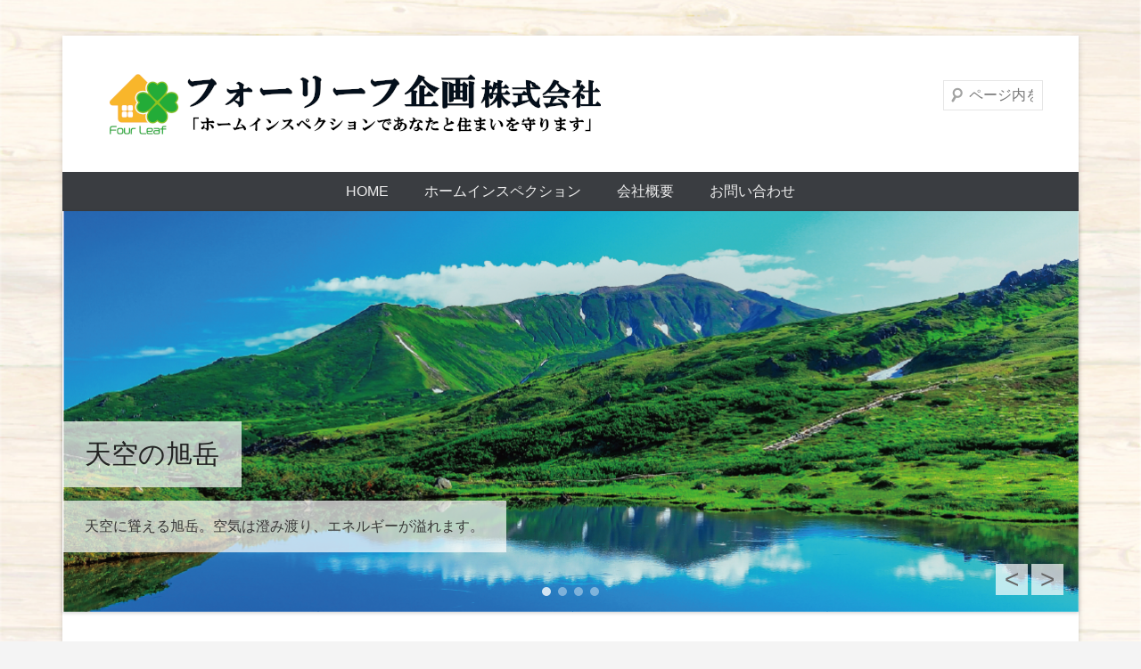

--- FILE ---
content_type: text/html; charset=UTF-8
request_url: https://fourleaf-p.jp/%E9%87%91%E8%89%B2%E3%81%AE%E7%94%B0%E3%82%93%E3%81%BC%E3%81%A8%E5%A4%A7%E9%9B%AA%E5%B1%B1/
body_size: 12042
content:
<!DOCTYPE html> <!--[if IE 6]><html id="ie6" dir="ltr" lang="ja" prefix="og: https://ogp.me/ns#"> <![endif]--> <!--[if IE 7]><html id="ie7" dir="ltr" lang="ja" prefix="og: https://ogp.me/ns#"> <![endif]--> <!--[if IE 8]><html id="ie8" dir="ltr" lang="ja" prefix="og: https://ogp.me/ns#"> <![endif]--> <!--[if !(IE 6) | !(IE 7) | !(IE 8)  ]><!--><html dir="ltr" lang="ja" prefix="og: https://ogp.me/ns#"> <!--<![endif]--><head><meta charset="UTF-8" /><link rel="profile" href="http://gmpg.org/xfn/11" /><link rel="pingback" href="https://fourleaf-p.jp/xmlrpc.php" /><title>金色の田んぼと大雪山 | フォーリーフ企画株式会社</title><meta name="robots" content="max-image-preview:large" /><link rel="canonical" href="https://fourleaf-p.jp/%e9%87%91%e8%89%b2%e3%81%ae%e7%94%b0%e3%82%93%e3%81%bc%e3%81%a8%e5%a4%a7%e9%9b%aa%e5%b1%b1/" /><meta name="generator" content="All in One SEO (AIOSEO) 4.4.9.2" /><meta property="og:locale" content="ja_JP" /><meta property="og:site_name" content="フォーリーフ企画株式会社 |" /><meta property="og:type" content="article" /><meta property="og:title" content="金色の田んぼと大雪山 | フォーリーフ企画株式会社" /><meta property="og:url" content="https://fourleaf-p.jp/%e9%87%91%e8%89%b2%e3%81%ae%e7%94%b0%e3%82%93%e3%81%bc%e3%81%a8%e5%a4%a7%e9%9b%aa%e5%b1%b1/" /><meta property="og:image" content="https://fourleaf-p.jp/wp-content/uploads/2020/12/フォーリーフ企画株式会社.png" /><meta property="og:image:secure_url" content="https://fourleaf-p.jp/wp-content/uploads/2020/12/フォーリーフ企画株式会社.png" /><meta property="article:published_time" content="2018-10-25T15:37:38+00:00" /><meta property="article:modified_time" content="2019-04-03T03:22:19+00:00" /><meta name="twitter:card" content="summary_large_image" /><meta name="twitter:title" content="金色の田んぼと大雪山 | フォーリーフ企画株式会社" /><meta name="twitter:image" content="https://fourleaf-p.jp/wp-content/uploads/2020/12/フォーリーフ企画株式会社.png" /><meta name="google" content="nositelinkssearchbox" /> <script type="application/ld+json" class="aioseo-schema">{"@context":"https:\/\/schema.org","@graph":[{"@type":"Article","@id":"https:\/\/fourleaf-p.jp\/%e9%87%91%e8%89%b2%e3%81%ae%e7%94%b0%e3%82%93%e3%81%bc%e3%81%a8%e5%a4%a7%e9%9b%aa%e5%b1%b1\/#article","name":"\u91d1\u8272\u306e\u7530\u3093\u307c\u3068\u5927\u96ea\u5c71 | \u30d5\u30a9\u30fc\u30ea\u30fc\u30d5\u4f01\u753b\u682a\u5f0f\u4f1a\u793e","headline":"\u91d1\u8272\u306e\u7530\u3093\u307c\u3068\u5927\u96ea\u5c71","author":{"@id":"https:\/\/fourleaf-p.jp\/author\/manabe\/#author"},"publisher":{"@id":"https:\/\/fourleaf-p.jp\/#organization"},"image":{"@type":"ImageObject","url":"https:\/\/fourleaf-p.jp\/wp-content\/uploads\/2018\/10\/\u7530\u3093\u307c\u3068\u65ed\u5cb3.png","width":1141,"height":451},"datePublished":"2018-10-25T15:37:38+02:00","dateModified":"2019-04-03T03:22:19+02:00","inLanguage":"ja","mainEntityOfPage":{"@id":"https:\/\/fourleaf-p.jp\/%e9%87%91%e8%89%b2%e3%81%ae%e7%94%b0%e3%82%93%e3%81%bc%e3%81%a8%e5%a4%a7%e9%9b%aa%e5%b1%b1\/#webpage"},"isPartOf":{"@id":"https:\/\/fourleaf-p.jp\/%e9%87%91%e8%89%b2%e3%81%ae%e7%94%b0%e3%82%93%e3%81%bc%e3%81%a8%e5%a4%a7%e9%9b%aa%e5%b1%b1\/#webpage"},"articleSection":"\u672a\u5206\u985e"},{"@type":"BreadcrumbList","@id":"https:\/\/fourleaf-p.jp\/%e9%87%91%e8%89%b2%e3%81%ae%e7%94%b0%e3%82%93%e3%81%bc%e3%81%a8%e5%a4%a7%e9%9b%aa%e5%b1%b1\/#breadcrumblist","itemListElement":[{"@type":"ListItem","@id":"https:\/\/fourleaf-p.jp\/#listItem","position":1,"name":"\u5bb6","item":"https:\/\/fourleaf-p.jp\/","nextItem":"https:\/\/fourleaf-p.jp\/%e9%87%91%e8%89%b2%e3%81%ae%e7%94%b0%e3%82%93%e3%81%bc%e3%81%a8%e5%a4%a7%e9%9b%aa%e5%b1%b1\/#listItem"},{"@type":"ListItem","@id":"https:\/\/fourleaf-p.jp\/%e9%87%91%e8%89%b2%e3%81%ae%e7%94%b0%e3%82%93%e3%81%bc%e3%81%a8%e5%a4%a7%e9%9b%aa%e5%b1%b1\/#listItem","position":2,"name":"\u91d1\u8272\u306e\u7530\u3093\u307c\u3068\u5927\u96ea\u5c71","previousItem":"https:\/\/fourleaf-p.jp\/#listItem"}]},{"@type":"Organization","@id":"https:\/\/fourleaf-p.jp\/#organization","name":"\u30d5\u30a9\u30fc\u30ea\u30fc\u30d5\u4f01\u753b\u682a\u5f0f\u4f1a\u793e","url":"https:\/\/fourleaf-p.jp\/","logo":{"@type":"ImageObject","url":"https:\/\/fourleaf-p.jp\/wp-content\/uploads\/2020\/12\/\u30d5\u30a9\u30fc\u30ea\u30fc\u30d5\u4f01\u753b\u682a\u5f0f\u4f1a\u793e.png","@id":"https:\/\/fourleaf-p.jp\/%e9%87%91%e8%89%b2%e3%81%ae%e7%94%b0%e3%82%93%e3%81%bc%e3%81%a8%e5%a4%a7%e9%9b%aa%e5%b1%b1\/#organizationLogo","width":603,"height":73,"caption":"\u30d5\u30a9\u30fc\u30ea\u30fc\u30d5\u4f01\u753b\u682a\u5f0f\u4f1a\u793e"},"image":{"@id":"https:\/\/fourleaf-p.jp\/#organizationLogo"}},{"@type":"Person","@id":"https:\/\/fourleaf-p.jp\/author\/manabe\/#author","url":"https:\/\/fourleaf-p.jp\/author\/manabe\/","name":"manabe"},{"@type":"WebPage","@id":"https:\/\/fourleaf-p.jp\/%e9%87%91%e8%89%b2%e3%81%ae%e7%94%b0%e3%82%93%e3%81%bc%e3%81%a8%e5%a4%a7%e9%9b%aa%e5%b1%b1\/#webpage","url":"https:\/\/fourleaf-p.jp\/%e9%87%91%e8%89%b2%e3%81%ae%e7%94%b0%e3%82%93%e3%81%bc%e3%81%a8%e5%a4%a7%e9%9b%aa%e5%b1%b1\/","name":"\u91d1\u8272\u306e\u7530\u3093\u307c\u3068\u5927\u96ea\u5c71 | \u30d5\u30a9\u30fc\u30ea\u30fc\u30d5\u4f01\u753b\u682a\u5f0f\u4f1a\u793e","inLanguage":"ja","isPartOf":{"@id":"https:\/\/fourleaf-p.jp\/#website"},"breadcrumb":{"@id":"https:\/\/fourleaf-p.jp\/%e9%87%91%e8%89%b2%e3%81%ae%e7%94%b0%e3%82%93%e3%81%bc%e3%81%a8%e5%a4%a7%e9%9b%aa%e5%b1%b1\/#breadcrumblist"},"author":{"@id":"https:\/\/fourleaf-p.jp\/author\/manabe\/#author"},"creator":{"@id":"https:\/\/fourleaf-p.jp\/author\/manabe\/#author"},"image":{"@type":"ImageObject","url":"https:\/\/fourleaf-p.jp\/wp-content\/uploads\/2018\/10\/\u7530\u3093\u307c\u3068\u65ed\u5cb3.png","@id":"https:\/\/fourleaf-p.jp\/%e9%87%91%e8%89%b2%e3%81%ae%e7%94%b0%e3%82%93%e3%81%bc%e3%81%a8%e5%a4%a7%e9%9b%aa%e5%b1%b1\/#mainImage","width":1141,"height":451},"primaryImageOfPage":{"@id":"https:\/\/fourleaf-p.jp\/%e9%87%91%e8%89%b2%e3%81%ae%e7%94%b0%e3%82%93%e3%81%bc%e3%81%a8%e5%a4%a7%e9%9b%aa%e5%b1%b1\/#mainImage"},"datePublished":"2018-10-25T15:37:38+02:00","dateModified":"2019-04-03T03:22:19+02:00"},{"@type":"WebSite","@id":"https:\/\/fourleaf-p.jp\/#website","url":"https:\/\/fourleaf-p.jp\/","name":"\u30d5\u30a9\u30fc\u30ea\u30fc\u30d5\u4f01\u753b\u682a\u5f0f\u4f1a\u793e","inLanguage":"ja","publisher":{"@id":"https:\/\/fourleaf-p.jp\/#organization"}}]}</script> <link rel="alternate" type="application/rss+xml" title="フォーリーフ企画株式会社 &raquo; フィード" href="https://fourleaf-p.jp/feed/" /><link rel="alternate" type="application/rss+xml" title="フォーリーフ企画株式会社 &raquo; コメントフィード" href="https://fourleaf-p.jp/comments/feed/" /><link rel="alternate" type="application/rss+xml" title="フォーリーフ企画株式会社 &raquo; 金色の田んぼと大雪山 のコメントのフィード" href="https://fourleaf-p.jp/%e9%87%91%e8%89%b2%e3%81%ae%e7%94%b0%e3%82%93%e3%81%bc%e3%81%a8%e5%a4%a7%e9%9b%aa%e5%b1%b1/feed/" /><meta name="viewport" content="width=device-width, initial-scale=1, maximum-scale=1"><script defer src="[data-uri]"></script> <style type="text/css">img.wp-smiley,
img.emoji {
	display: inline !important;
	border: none !important;
	box-shadow: none !important;
	height: 1em !important;
	width: 1em !important;
	margin: 0 0.07em !important;
	vertical-align: -0.1em !important;
	background: none !important;
	padding: 0 !important;
}</style><link rel='stylesheet' id='wp-block-library-css' href='https://fourleaf-p.jp/wp-includes/css/dist/block-library/style.min.css?ver=6.2.8' type='text/css' media='all' /><style id='wp-block-library-theme-inline-css' type='text/css'>.wp-block-audio figcaption{color:#555;font-size:13px;text-align:center}.is-dark-theme .wp-block-audio figcaption{color:hsla(0,0%,100%,.65)}.wp-block-audio{margin:0 0 1em}.wp-block-code{border:1px solid #ccc;border-radius:4px;font-family:Menlo,Consolas,monaco,monospace;padding:.8em 1em}.wp-block-embed figcaption{color:#555;font-size:13px;text-align:center}.is-dark-theme .wp-block-embed figcaption{color:hsla(0,0%,100%,.65)}.wp-block-embed{margin:0 0 1em}.blocks-gallery-caption{color:#555;font-size:13px;text-align:center}.is-dark-theme .blocks-gallery-caption{color:hsla(0,0%,100%,.65)}.wp-block-image figcaption{color:#555;font-size:13px;text-align:center}.is-dark-theme .wp-block-image figcaption{color:hsla(0,0%,100%,.65)}.wp-block-image{margin:0 0 1em}.wp-block-pullquote{border-bottom:4px solid;border-top:4px solid;color:currentColor;margin-bottom:1.75em}.wp-block-pullquote cite,.wp-block-pullquote footer,.wp-block-pullquote__citation{color:currentColor;font-size:.8125em;font-style:normal;text-transform:uppercase}.wp-block-quote{border-left:.25em solid;margin:0 0 1.75em;padding-left:1em}.wp-block-quote cite,.wp-block-quote footer{color:currentColor;font-size:.8125em;font-style:normal;position:relative}.wp-block-quote.has-text-align-right{border-left:none;border-right:.25em solid;padding-left:0;padding-right:1em}.wp-block-quote.has-text-align-center{border:none;padding-left:0}.wp-block-quote.is-large,.wp-block-quote.is-style-large,.wp-block-quote.is-style-plain{border:none}.wp-block-search .wp-block-search__label{font-weight:700}.wp-block-search__button{border:1px solid #ccc;padding:.375em .625em}:where(.wp-block-group.has-background){padding:1.25em 2.375em}.wp-block-separator.has-css-opacity{opacity:.4}.wp-block-separator{border:none;border-bottom:2px solid;margin-left:auto;margin-right:auto}.wp-block-separator.has-alpha-channel-opacity{opacity:1}.wp-block-separator:not(.is-style-wide):not(.is-style-dots){width:100px}.wp-block-separator.has-background:not(.is-style-dots){border-bottom:none;height:1px}.wp-block-separator.has-background:not(.is-style-wide):not(.is-style-dots){height:2px}.wp-block-table{margin:0 0 1em}.wp-block-table td,.wp-block-table th{word-break:normal}.wp-block-table figcaption{color:#555;font-size:13px;text-align:center}.is-dark-theme .wp-block-table figcaption{color:hsla(0,0%,100%,.65)}.wp-block-video figcaption{color:#555;font-size:13px;text-align:center}.is-dark-theme .wp-block-video figcaption{color:hsla(0,0%,100%,.65)}.wp-block-video{margin:0 0 1em}.wp-block-template-part.has-background{margin-bottom:0;margin-top:0;padding:1.25em 2.375em}</style><link rel='stylesheet' id='classic-theme-styles-css' href='https://fourleaf-p.jp/wp-includes/css/classic-themes.min.css?ver=6.2.8' type='text/css' media='all' /><style id='global-styles-inline-css' type='text/css'>body{--wp--preset--color--black: #000000;--wp--preset--color--cyan-bluish-gray: #abb8c3;--wp--preset--color--white: #ffffff;--wp--preset--color--pale-pink: #f78da7;--wp--preset--color--vivid-red: #cf2e2e;--wp--preset--color--luminous-vivid-orange: #ff6900;--wp--preset--color--luminous-vivid-amber: #fcb900;--wp--preset--color--light-green-cyan: #7bdcb5;--wp--preset--color--vivid-green-cyan: #00d084;--wp--preset--color--pale-cyan-blue: #8ed1fc;--wp--preset--color--vivid-cyan-blue: #0693e3;--wp--preset--color--vivid-purple: #9b51e0;--wp--preset--color--dark-gray: #3a3d41;--wp--preset--color--medium-gray: #757575;--wp--preset--color--light-gray: #eeeeee;--wp--preset--color--blue: #0088cc;--wp--preset--gradient--vivid-cyan-blue-to-vivid-purple: linear-gradient(135deg,rgba(6,147,227,1) 0%,rgb(155,81,224) 100%);--wp--preset--gradient--light-green-cyan-to-vivid-green-cyan: linear-gradient(135deg,rgb(122,220,180) 0%,rgb(0,208,130) 100%);--wp--preset--gradient--luminous-vivid-amber-to-luminous-vivid-orange: linear-gradient(135deg,rgba(252,185,0,1) 0%,rgba(255,105,0,1) 100%);--wp--preset--gradient--luminous-vivid-orange-to-vivid-red: linear-gradient(135deg,rgba(255,105,0,1) 0%,rgb(207,46,46) 100%);--wp--preset--gradient--very-light-gray-to-cyan-bluish-gray: linear-gradient(135deg,rgb(238,238,238) 0%,rgb(169,184,195) 100%);--wp--preset--gradient--cool-to-warm-spectrum: linear-gradient(135deg,rgb(74,234,220) 0%,rgb(151,120,209) 20%,rgb(207,42,186) 40%,rgb(238,44,130) 60%,rgb(251,105,98) 80%,rgb(254,248,76) 100%);--wp--preset--gradient--blush-light-purple: linear-gradient(135deg,rgb(255,206,236) 0%,rgb(152,150,240) 100%);--wp--preset--gradient--blush-bordeaux: linear-gradient(135deg,rgb(254,205,165) 0%,rgb(254,45,45) 50%,rgb(107,0,62) 100%);--wp--preset--gradient--luminous-dusk: linear-gradient(135deg,rgb(255,203,112) 0%,rgb(199,81,192) 50%,rgb(65,88,208) 100%);--wp--preset--gradient--pale-ocean: linear-gradient(135deg,rgb(255,245,203) 0%,rgb(182,227,212) 50%,rgb(51,167,181) 100%);--wp--preset--gradient--electric-grass: linear-gradient(135deg,rgb(202,248,128) 0%,rgb(113,206,126) 100%);--wp--preset--gradient--midnight: linear-gradient(135deg,rgb(2,3,129) 0%,rgb(40,116,252) 100%);--wp--preset--duotone--dark-grayscale: url('#wp-duotone-dark-grayscale');--wp--preset--duotone--grayscale: url('#wp-duotone-grayscale');--wp--preset--duotone--purple-yellow: url('#wp-duotone-purple-yellow');--wp--preset--duotone--blue-red: url('#wp-duotone-blue-red');--wp--preset--duotone--midnight: url('#wp-duotone-midnight');--wp--preset--duotone--magenta-yellow: url('#wp-duotone-magenta-yellow');--wp--preset--duotone--purple-green: url('#wp-duotone-purple-green');--wp--preset--duotone--blue-orange: url('#wp-duotone-blue-orange');--wp--preset--font-size--small: 16px;--wp--preset--font-size--medium: 20px;--wp--preset--font-size--large: 24px;--wp--preset--font-size--x-large: 42px;--wp--preset--font-size--extra-small: 16px;--wp--preset--font-size--normal: 18px;--wp--preset--font-size--huge: 30px;--wp--preset--spacing--20: 0.44rem;--wp--preset--spacing--30: 0.67rem;--wp--preset--spacing--40: 1rem;--wp--preset--spacing--50: 1.5rem;--wp--preset--spacing--60: 2.25rem;--wp--preset--spacing--70: 3.38rem;--wp--preset--spacing--80: 5.06rem;--wp--preset--shadow--natural: 6px 6px 9px rgba(0, 0, 0, 0.2);--wp--preset--shadow--deep: 12px 12px 50px rgba(0, 0, 0, 0.4);--wp--preset--shadow--sharp: 6px 6px 0px rgba(0, 0, 0, 0.2);--wp--preset--shadow--outlined: 6px 6px 0px -3px rgba(255, 255, 255, 1), 6px 6px rgba(0, 0, 0, 1);--wp--preset--shadow--crisp: 6px 6px 0px rgba(0, 0, 0, 1);}:where(.is-layout-flex){gap: 0.5em;}body .is-layout-flow > .alignleft{float: left;margin-inline-start: 0;margin-inline-end: 2em;}body .is-layout-flow > .alignright{float: right;margin-inline-start: 2em;margin-inline-end: 0;}body .is-layout-flow > .aligncenter{margin-left: auto !important;margin-right: auto !important;}body .is-layout-constrained > .alignleft{float: left;margin-inline-start: 0;margin-inline-end: 2em;}body .is-layout-constrained > .alignright{float: right;margin-inline-start: 2em;margin-inline-end: 0;}body .is-layout-constrained > .aligncenter{margin-left: auto !important;margin-right: auto !important;}body .is-layout-constrained > :where(:not(.alignleft):not(.alignright):not(.alignfull)){max-width: var(--wp--style--global--content-size);margin-left: auto !important;margin-right: auto !important;}body .is-layout-constrained > .alignwide{max-width: var(--wp--style--global--wide-size);}body .is-layout-flex{display: flex;}body .is-layout-flex{flex-wrap: wrap;align-items: center;}body .is-layout-flex > *{margin: 0;}:where(.wp-block-columns.is-layout-flex){gap: 2em;}.has-black-color{color: var(--wp--preset--color--black) !important;}.has-cyan-bluish-gray-color{color: var(--wp--preset--color--cyan-bluish-gray) !important;}.has-white-color{color: var(--wp--preset--color--white) !important;}.has-pale-pink-color{color: var(--wp--preset--color--pale-pink) !important;}.has-vivid-red-color{color: var(--wp--preset--color--vivid-red) !important;}.has-luminous-vivid-orange-color{color: var(--wp--preset--color--luminous-vivid-orange) !important;}.has-luminous-vivid-amber-color{color: var(--wp--preset--color--luminous-vivid-amber) !important;}.has-light-green-cyan-color{color: var(--wp--preset--color--light-green-cyan) !important;}.has-vivid-green-cyan-color{color: var(--wp--preset--color--vivid-green-cyan) !important;}.has-pale-cyan-blue-color{color: var(--wp--preset--color--pale-cyan-blue) !important;}.has-vivid-cyan-blue-color{color: var(--wp--preset--color--vivid-cyan-blue) !important;}.has-vivid-purple-color{color: var(--wp--preset--color--vivid-purple) !important;}.has-black-background-color{background-color: var(--wp--preset--color--black) !important;}.has-cyan-bluish-gray-background-color{background-color: var(--wp--preset--color--cyan-bluish-gray) !important;}.has-white-background-color{background-color: var(--wp--preset--color--white) !important;}.has-pale-pink-background-color{background-color: var(--wp--preset--color--pale-pink) !important;}.has-vivid-red-background-color{background-color: var(--wp--preset--color--vivid-red) !important;}.has-luminous-vivid-orange-background-color{background-color: var(--wp--preset--color--luminous-vivid-orange) !important;}.has-luminous-vivid-amber-background-color{background-color: var(--wp--preset--color--luminous-vivid-amber) !important;}.has-light-green-cyan-background-color{background-color: var(--wp--preset--color--light-green-cyan) !important;}.has-vivid-green-cyan-background-color{background-color: var(--wp--preset--color--vivid-green-cyan) !important;}.has-pale-cyan-blue-background-color{background-color: var(--wp--preset--color--pale-cyan-blue) !important;}.has-vivid-cyan-blue-background-color{background-color: var(--wp--preset--color--vivid-cyan-blue) !important;}.has-vivid-purple-background-color{background-color: var(--wp--preset--color--vivid-purple) !important;}.has-black-border-color{border-color: var(--wp--preset--color--black) !important;}.has-cyan-bluish-gray-border-color{border-color: var(--wp--preset--color--cyan-bluish-gray) !important;}.has-white-border-color{border-color: var(--wp--preset--color--white) !important;}.has-pale-pink-border-color{border-color: var(--wp--preset--color--pale-pink) !important;}.has-vivid-red-border-color{border-color: var(--wp--preset--color--vivid-red) !important;}.has-luminous-vivid-orange-border-color{border-color: var(--wp--preset--color--luminous-vivid-orange) !important;}.has-luminous-vivid-amber-border-color{border-color: var(--wp--preset--color--luminous-vivid-amber) !important;}.has-light-green-cyan-border-color{border-color: var(--wp--preset--color--light-green-cyan) !important;}.has-vivid-green-cyan-border-color{border-color: var(--wp--preset--color--vivid-green-cyan) !important;}.has-pale-cyan-blue-border-color{border-color: var(--wp--preset--color--pale-cyan-blue) !important;}.has-vivid-cyan-blue-border-color{border-color: var(--wp--preset--color--vivid-cyan-blue) !important;}.has-vivid-purple-border-color{border-color: var(--wp--preset--color--vivid-purple) !important;}.has-vivid-cyan-blue-to-vivid-purple-gradient-background{background: var(--wp--preset--gradient--vivid-cyan-blue-to-vivid-purple) !important;}.has-light-green-cyan-to-vivid-green-cyan-gradient-background{background: var(--wp--preset--gradient--light-green-cyan-to-vivid-green-cyan) !important;}.has-luminous-vivid-amber-to-luminous-vivid-orange-gradient-background{background: var(--wp--preset--gradient--luminous-vivid-amber-to-luminous-vivid-orange) !important;}.has-luminous-vivid-orange-to-vivid-red-gradient-background{background: var(--wp--preset--gradient--luminous-vivid-orange-to-vivid-red) !important;}.has-very-light-gray-to-cyan-bluish-gray-gradient-background{background: var(--wp--preset--gradient--very-light-gray-to-cyan-bluish-gray) !important;}.has-cool-to-warm-spectrum-gradient-background{background: var(--wp--preset--gradient--cool-to-warm-spectrum) !important;}.has-blush-light-purple-gradient-background{background: var(--wp--preset--gradient--blush-light-purple) !important;}.has-blush-bordeaux-gradient-background{background: var(--wp--preset--gradient--blush-bordeaux) !important;}.has-luminous-dusk-gradient-background{background: var(--wp--preset--gradient--luminous-dusk) !important;}.has-pale-ocean-gradient-background{background: var(--wp--preset--gradient--pale-ocean) !important;}.has-electric-grass-gradient-background{background: var(--wp--preset--gradient--electric-grass) !important;}.has-midnight-gradient-background{background: var(--wp--preset--gradient--midnight) !important;}.has-small-font-size{font-size: var(--wp--preset--font-size--small) !important;}.has-medium-font-size{font-size: var(--wp--preset--font-size--medium) !important;}.has-large-font-size{font-size: var(--wp--preset--font-size--large) !important;}.has-x-large-font-size{font-size: var(--wp--preset--font-size--x-large) !important;}
.wp-block-navigation a:where(:not(.wp-element-button)){color: inherit;}
:where(.wp-block-columns.is-layout-flex){gap: 2em;}
.wp-block-pullquote{font-size: 1.5em;line-height: 1.6;}</style><link rel='stylesheet' id='contact-form-7-css' href='https://fourleaf-p.jp/wp-content/cache/autoptimize/autoptimize_single_0e4a098f3f6e3faede64db8b9da80ba2.php?ver=5.8.2' type='text/css' media='all' /><link rel='stylesheet' id='catcheverest-style-css' href='https://fourleaf-p.jp/wp-content/cache/autoptimize/autoptimize_single_02c8469cfdb69c3427efa2c7144e2c8c.php?ver=20230130-70220' type='text/css' media='all' /><link rel='stylesheet' id='catcheverest-block-style-css' href='https://fourleaf-p.jp/wp-content/cache/autoptimize/autoptimize_single_aac1e0ebc0002678426e0d833be1f56f.php?ver=1.0' type='text/css' media='all' /><link rel='stylesheet' id='genericons-css' href='https://fourleaf-p.jp/wp-content/cache/autoptimize/autoptimize_single_13a6500ddf36c6dd581877aefc78d34d.php?ver=3.4.1' type='text/css' media='all' /><link rel='stylesheet' id='catcheverest-responsive-css' href='https://fourleaf-p.jp/wp-content/cache/autoptimize/autoptimize_single_27772adaca1aede03f87fd9acd21fe45.php?ver=3.6.1' type='text/css' media='all' /> <script defer type='text/javascript' src='https://fourleaf-p.jp/wp-includes/js/jquery/jquery.min.js?ver=3.6.4' id='jquery-core-js'></script> <script defer type='text/javascript' src='https://fourleaf-p.jp/wp-includes/js/jquery/jquery-migrate.min.js?ver=3.4.0' id='jquery-migrate-js'></script> <!--[if lt IE 9]> <script type='text/javascript' src='https://fourleaf-p.jp/wp-content/themes/catch-everest/js/html5.min.js?ver=3.7.3' id='catcheverest-html5-js'></script> <![endif]--><link rel="https://api.w.org/" href="https://fourleaf-p.jp/wp-json/" /><link rel="alternate" type="application/json" href="https://fourleaf-p.jp/wp-json/wp/v2/posts/184" /><link rel="EditURI" type="application/rsd+xml" title="RSD" href="https://fourleaf-p.jp/xmlrpc.php?rsd" /><link rel="wlwmanifest" type="application/wlwmanifest+xml" href="https://fourleaf-p.jp/wp-includes/wlwmanifest.xml" /><meta name="generator" content="WordPress 6.2.8" /><link rel='shortlink' href='https://fourleaf-p.jp/?p=184' /><link rel="alternate" type="application/json+oembed" href="https://fourleaf-p.jp/wp-json/oembed/1.0/embed?url=https%3A%2F%2Ffourleaf-p.jp%2F%25e9%2587%2591%25e8%2589%25b2%25e3%2581%25ae%25e7%2594%25b0%25e3%2582%2593%25e3%2581%25bc%25e3%2581%25a8%25e5%25a4%25a7%25e9%259b%25aa%25e5%25b1%25b1%2F" /><link rel="alternate" type="text/xml+oembed" href="https://fourleaf-p.jp/wp-json/oembed/1.0/embed?url=https%3A%2F%2Ffourleaf-p.jp%2F%25e9%2587%2591%25e8%2589%25b2%25e3%2581%25ae%25e7%2594%25b0%25e3%2582%2593%25e3%2581%25bc%25e3%2581%25a8%25e5%25a4%25a7%25e9%259b%25aa%25e5%25b1%25b1%2F&#038;format=xml" /> <style type="text/css">#hgroup.with-logo { padding: 0; }
		#site-title,
		#site-description {
			position: absolute !important;
			clip: rect(1px 1px 1px 1px); /* IE6, IE7 */
			clip: rect(1px, 1px, 1px, 1px);
		}</style><style type="text/css" id="custom-background-css">body.custom-background { background-color: #f4f4f4; background-image: url("https://fourleaf-p.jp/wp-content/uploads/2018/10/1023460.jpg"); background-position: center center; background-size: cover; background-repeat: no-repeat; background-attachment: fixed; }</style><style type="text/css" id="wp-custom-css">/* 必須マーク */
.must{
	color: #fff;
	margin-right: 10px;
	padding: 6px 10px;
	background: #F92931;
	border-radius: 20px;
}

/* 任意マーク */
.free {
	color: #fff;
	margin-right: 10px;
	padding: 6px 10px;
	background: #424242;
	border-radius: 20px;
}

/* 項目名を太字にする */
form p {
	font-weight: 600;
}

/* 入力項目を見やすくする */
input.wpcf7-form-control.wpcf7-text,
textarea.wpcf7-form-control.wpcf7-textarea {
	width: 100%;
	padding: 0px;
	margin-right: 10px;
	margin-top: 10px;
	border: 1px solid #d0d5d8;
	border-radius: 3px;
}
textarea.wpcf7-form-control.wpcf7-textarea {
	height: 200px;
}

/* 必須項目の入力欄を黄色にする */
input.wpcf7-form-control.wpcf7-text.wpcf7-validates-as-required {
	background: rgba(255, 255, 142, 0.46);
}

/* 送信ボタンを見やすくする */
input.wpcf7-submit {
	width: 100%;
	height: 80px;
	background: #27c038;
	color: #fff;
	font-size: 20px;
	font-weight: 600;
}

/* エラーメッセージを見やすくする */
span.wpcf7-not-valid-tip,
.wpcf7-response-output.wpcf7-validation-errors {
	color: red;
	font-weight: 600;
}</style> <script defer src="https://www.googletagmanager.com/gtag/js?id=G-NBYZCJEJZB"></script> <script defer src="[data-uri]"></script> </head><body class="post-template-default single single-post postid-184 single-format-standard custom-background wp-custom-logo wp-embed-responsive right-sidebar"> <svg xmlns="http://www.w3.org/2000/svg" viewBox="0 0 0 0" width="0" height="0" focusable="false" role="none" style="visibility: hidden; position: absolute; left: -9999px; overflow: hidden;" ><defs><filter id="wp-duotone-dark-grayscale"><feColorMatrix color-interpolation-filters="sRGB" type="matrix" values=" .299 .587 .114 0 0 .299 .587 .114 0 0 .299 .587 .114 0 0 .299 .587 .114 0 0 " /><feComponentTransfer color-interpolation-filters="sRGB" ><feFuncR type="table" tableValues="0 0.49803921568627" /><feFuncG type="table" tableValues="0 0.49803921568627" /><feFuncB type="table" tableValues="0 0.49803921568627" /><feFuncA type="table" tableValues="1 1" /></feComponentTransfer><feComposite in2="SourceGraphic" operator="in" /></filter></defs></svg><svg xmlns="http://www.w3.org/2000/svg" viewBox="0 0 0 0" width="0" height="0" focusable="false" role="none" style="visibility: hidden; position: absolute; left: -9999px; overflow: hidden;" ><defs><filter id="wp-duotone-grayscale"><feColorMatrix color-interpolation-filters="sRGB" type="matrix" values=" .299 .587 .114 0 0 .299 .587 .114 0 0 .299 .587 .114 0 0 .299 .587 .114 0 0 " /><feComponentTransfer color-interpolation-filters="sRGB" ><feFuncR type="table" tableValues="0 1" /><feFuncG type="table" tableValues="0 1" /><feFuncB type="table" tableValues="0 1" /><feFuncA type="table" tableValues="1 1" /></feComponentTransfer><feComposite in2="SourceGraphic" operator="in" /></filter></defs></svg><svg xmlns="http://www.w3.org/2000/svg" viewBox="0 0 0 0" width="0" height="0" focusable="false" role="none" style="visibility: hidden; position: absolute; left: -9999px; overflow: hidden;" ><defs><filter id="wp-duotone-purple-yellow"><feColorMatrix color-interpolation-filters="sRGB" type="matrix" values=" .299 .587 .114 0 0 .299 .587 .114 0 0 .299 .587 .114 0 0 .299 .587 .114 0 0 " /><feComponentTransfer color-interpolation-filters="sRGB" ><feFuncR type="table" tableValues="0.54901960784314 0.98823529411765" /><feFuncG type="table" tableValues="0 1" /><feFuncB type="table" tableValues="0.71764705882353 0.25490196078431" /><feFuncA type="table" tableValues="1 1" /></feComponentTransfer><feComposite in2="SourceGraphic" operator="in" /></filter></defs></svg><svg xmlns="http://www.w3.org/2000/svg" viewBox="0 0 0 0" width="0" height="0" focusable="false" role="none" style="visibility: hidden; position: absolute; left: -9999px; overflow: hidden;" ><defs><filter id="wp-duotone-blue-red"><feColorMatrix color-interpolation-filters="sRGB" type="matrix" values=" .299 .587 .114 0 0 .299 .587 .114 0 0 .299 .587 .114 0 0 .299 .587 .114 0 0 " /><feComponentTransfer color-interpolation-filters="sRGB" ><feFuncR type="table" tableValues="0 1" /><feFuncG type="table" tableValues="0 0.27843137254902" /><feFuncB type="table" tableValues="0.5921568627451 0.27843137254902" /><feFuncA type="table" tableValues="1 1" /></feComponentTransfer><feComposite in2="SourceGraphic" operator="in" /></filter></defs></svg><svg xmlns="http://www.w3.org/2000/svg" viewBox="0 0 0 0" width="0" height="0" focusable="false" role="none" style="visibility: hidden; position: absolute; left: -9999px; overflow: hidden;" ><defs><filter id="wp-duotone-midnight"><feColorMatrix color-interpolation-filters="sRGB" type="matrix" values=" .299 .587 .114 0 0 .299 .587 .114 0 0 .299 .587 .114 0 0 .299 .587 .114 0 0 " /><feComponentTransfer color-interpolation-filters="sRGB" ><feFuncR type="table" tableValues="0 0" /><feFuncG type="table" tableValues="0 0.64705882352941" /><feFuncB type="table" tableValues="0 1" /><feFuncA type="table" tableValues="1 1" /></feComponentTransfer><feComposite in2="SourceGraphic" operator="in" /></filter></defs></svg><svg xmlns="http://www.w3.org/2000/svg" viewBox="0 0 0 0" width="0" height="0" focusable="false" role="none" style="visibility: hidden; position: absolute; left: -9999px; overflow: hidden;" ><defs><filter id="wp-duotone-magenta-yellow"><feColorMatrix color-interpolation-filters="sRGB" type="matrix" values=" .299 .587 .114 0 0 .299 .587 .114 0 0 .299 .587 .114 0 0 .299 .587 .114 0 0 " /><feComponentTransfer color-interpolation-filters="sRGB" ><feFuncR type="table" tableValues="0.78039215686275 1" /><feFuncG type="table" tableValues="0 0.94901960784314" /><feFuncB type="table" tableValues="0.35294117647059 0.47058823529412" /><feFuncA type="table" tableValues="1 1" /></feComponentTransfer><feComposite in2="SourceGraphic" operator="in" /></filter></defs></svg><svg xmlns="http://www.w3.org/2000/svg" viewBox="0 0 0 0" width="0" height="0" focusable="false" role="none" style="visibility: hidden; position: absolute; left: -9999px; overflow: hidden;" ><defs><filter id="wp-duotone-purple-green"><feColorMatrix color-interpolation-filters="sRGB" type="matrix" values=" .299 .587 .114 0 0 .299 .587 .114 0 0 .299 .587 .114 0 0 .299 .587 .114 0 0 " /><feComponentTransfer color-interpolation-filters="sRGB" ><feFuncR type="table" tableValues="0.65098039215686 0.40392156862745" /><feFuncG type="table" tableValues="0 1" /><feFuncB type="table" tableValues="0.44705882352941 0.4" /><feFuncA type="table" tableValues="1 1" /></feComponentTransfer><feComposite in2="SourceGraphic" operator="in" /></filter></defs></svg><svg xmlns="http://www.w3.org/2000/svg" viewBox="0 0 0 0" width="0" height="0" focusable="false" role="none" style="visibility: hidden; position: absolute; left: -9999px; overflow: hidden;" ><defs><filter id="wp-duotone-blue-orange"><feColorMatrix color-interpolation-filters="sRGB" type="matrix" values=" .299 .587 .114 0 0 .299 .587 .114 0 0 .299 .587 .114 0 0 .299 .587 .114 0 0 " /><feComponentTransfer color-interpolation-filters="sRGB" ><feFuncR type="table" tableValues="0.098039215686275 1" /><feFuncG type="table" tableValues="0 0.66274509803922" /><feFuncB type="table" tableValues="0.84705882352941 0.41960784313725" /><feFuncA type="table" tableValues="1 1" /></feComponentTransfer><feComposite in2="SourceGraphic" operator="in" /></filter></defs></svg><div id="page" class="hfeed site"> <a class="skip-link screen-reader-text" href="#content">コンテンツへスキップ</a><header id="masthead" role="banner"><div id="hgroup-wrap" class="container"><div id="header-left"><div id="site-logo"><a href="https://fourleaf-p.jp/" class="custom-logo-link" rel="home"><img width="603" height="73" src="https://fourleaf-p.jp/wp-content/uploads/2020/12/フォーリーフ企画株式会社.png" class="custom-logo" alt="フォーリーフ企画株式会社" decoding="async" srcset="https://fourleaf-p.jp/wp-content/uploads/2020/12/フォーリーフ企画株式会社.png 603w, https://fourleaf-p.jp/wp-content/uploads/2020/12/フォーリーフ企画株式会社-300x36.png 300w" sizes="(max-width: 603px) 100vw, 603px" /></a></div><div id="hgroup" class="with-logo"><p id="site-title"><a href="https://fourleaf-p.jp/" rel="home">フォーリーフ企画株式会社</a></p></div></div><div id="header-right" class="header-sidebar widget-area"><aside class="widget widget_catcheverest_social_widget"></aside><aside class="widget widget_search" id="search-5"><form method="get" class="searchform" action="https://fourleaf-p.jp/" role="search"> <label for="s" class="screen-reader-text">検索</label> <input type="text" class="field" name="s" value="" id="s" placeholder="ページ内を検索 …" /> <input type="submit" class="submit" name="submit" id="searchsubmit" value="検索" /></form></aside></div></div><div id="primary-menu-wrapper" class="menu-wrapper"><div class="menu-toggle-wrapper"> <button id="menu-toggle" class="menu-toggle" aria-controls="main-menu" aria-expanded="false"><span class="menu-label">メニュー</span></button></div><div class="menu-inside-wrapper"><nav id="site-navigation" class="main-navigation" role="navigation" aria-label="メインメニュー"><ul id="primary-menu" class="menu nav-menu"><li id="menu-item-101" class="menu-item menu-item-type-post_type menu-item-object-page menu-item-home menu-item-101"><a href="https://fourleaf-p.jp/">HOME</a></li><li id="menu-item-55" class="menu-item menu-item-type-post_type menu-item-object-page menu-item-55"><a href="https://fourleaf-p.jp/%e3%83%9b%e3%83%bc%e3%83%a0%e3%82%a4%e3%83%b3%e3%82%b9%e3%83%9a%e3%82%af%e3%82%b7%e3%83%a7%e3%83%b3%ef%bc%88%e4%bd%8f%e5%ae%85%e8%a8%ba%e6%96%ad%ef%bc%89/">ホームインスペクション</a></li><li id="menu-item-57" class="menu-item menu-item-type-post_type menu-item-object-page menu-item-57"><a href="https://fourleaf-p.jp/sample-page/">会社概要</a></li><li id="menu-item-67" class="menu-item menu-item-type-post_type menu-item-object-page menu-item-67"><a href="https://fourleaf-p.jp/%e3%81%8a%e5%95%8f%e3%81%84%e5%90%88%e3%82%8f%e3%81%9b/">お問い合わせ</a></li><li class="default-menu"><a href="https://fourleaf-p.jp/" title="Menu">メニュー</a></li></ul></nav></div></div></header><div id="main-slider" class="container"><section class="featured-slider"><article class="post hentry slides displayblock"><figure class="slider-image"> <a title="天空の旭岳" href="https://fourleaf-p.jp/%e5%a4%a9%e7%a9%ba%e3%81%ae%e6%97%ad%e5%b2%b3/"> <img width="1140" height="450" src="https://fourleaf-p.jp/wp-content/uploads/2018/10/天空の旭岳-1140x450.png" class="pngfix wp-post-image" alt="天空の旭岳" decoding="async" loading="lazy" title="天空の旭岳" srcset="https://fourleaf-p.jp/wp-content/uploads/2018/10/天空の旭岳-1140x450.png 1140w, https://fourleaf-p.jp/wp-content/uploads/2018/10/天空の旭岳-300x119.png 300w, https://fourleaf-p.jp/wp-content/uploads/2018/10/天空の旭岳-768x304.png 768w, https://fourleaf-p.jp/wp-content/uploads/2018/10/天空の旭岳-1024x405.png 1024w, https://fourleaf-p.jp/wp-content/uploads/2018/10/天空の旭岳.png 1142w" sizes="(max-width: 1140px) 100vw, 1140px" /> </a></figure><div class="entry-container"><header class="entry-header"><h2 class="entry-title"> <a title="天空の旭岳" href="https://fourleaf-p.jp/%e5%a4%a9%e7%a9%ba%e3%81%ae%e6%97%ad%e5%b2%b3/"><span>天空の旭岳</span></a></h2></header><div class="entry-content">天空に聳える旭岳。空気は澄み渡り、エネルギーが溢れます。</div></div></article><article class="post hentry slides displaynone"><figure class="slider-image"> <a title="金色の田んぼと大雪山" href="https://fourleaf-p.jp/%e9%87%91%e8%89%b2%e3%81%ae%e7%94%b0%e3%82%93%e3%81%bc%e3%81%a8%e5%a4%a7%e9%9b%aa%e5%b1%b1/"> <img width="1140" height="450" src="https://fourleaf-p.jp/wp-content/uploads/2018/10/田んぼと旭岳-1140x450.png" class="pngfix wp-post-image" alt="金色の田んぼと大雪山" decoding="async" loading="lazy" title="金色の田んぼと大雪山" srcset="https://fourleaf-p.jp/wp-content/uploads/2018/10/田んぼと旭岳-1140x450.png 1140w, https://fourleaf-p.jp/wp-content/uploads/2018/10/田んぼと旭岳-300x119.png 300w, https://fourleaf-p.jp/wp-content/uploads/2018/10/田んぼと旭岳-768x304.png 768w, https://fourleaf-p.jp/wp-content/uploads/2018/10/田んぼと旭岳-1024x405.png 1024w, https://fourleaf-p.jp/wp-content/uploads/2018/10/田んぼと旭岳.png 1141w" sizes="(max-width: 1140px) 100vw, 1140px" /> </a></figure><div class="entry-container"><header class="entry-header"><h2 class="entry-title"> <a title="金色の田んぼと大雪山" href="https://fourleaf-p.jp/%e9%87%91%e8%89%b2%e3%81%ae%e7%94%b0%e3%82%93%e3%81%bc%e3%81%a8%e5%a4%a7%e9%9b%aa%e5%b1%b1/"><span>金色の田んぼと大雪山</span></a></h2></header><div class="entry-content">金色に輝く北海道の雄大な田んぼと、奥に聳える大雪山。美しい景色がどこまでも広がります。</div></div></article><article class="post hentry slides displaynone"><figure class="slider-image"> <a title="冬を待つ大地と大雪山" href="https://fourleaf-p.jp/%e5%86%ac%e3%82%92%e5%be%85%e3%81%a4%e5%a4%a7%e5%9c%b0%e3%81%a8%e5%a4%a7%e9%9b%aa%e5%b1%b1/"> <img width="1140" height="450" src="https://fourleaf-p.jp/wp-content/uploads/2018/10/冬を待つ大地と大雪山-1140x450.png" class="pngfix wp-post-image" alt="冬を待つ大地と大雪山" decoding="async" loading="lazy" title="冬を待つ大地と大雪山" /> </a></figure><div class="entry-container"><header class="entry-header"><h2 class="entry-title"> <a title="冬を待つ大地と大雪山" href="https://fourleaf-p.jp/%e5%86%ac%e3%82%92%e5%be%85%e3%81%a4%e5%a4%a7%e5%9c%b0%e3%81%a8%e5%a4%a7%e9%9b%aa%e5%b1%b1/"><span>冬を待つ大地と大雪山</span></a></h2></header><div class="entry-content">北海道の秋は、新緑と紅葉を同時に見ることができます。冬の気配を肌で感じ取り、道民は過酷な冬に備え始めるのです。</div></div></article><article class="post hentry slides displaynone"><figure class="slider-image"> <a title="紅葉と大雪山" href="https://fourleaf-p.jp/%e7%b4%85%e8%91%89%e3%81%a8%e5%a4%a7%e9%9b%aa%e5%b1%b1/"> <img width="1140" height="450" src="https://fourleaf-p.jp/wp-content/uploads/2018/10/紅葉と大雪山-1140x450.png" class="pngfix wp-post-image" alt="紅葉と大雪山" decoding="async" loading="lazy" title="紅葉と大雪山" /> </a></figure><div class="entry-container"><header class="entry-header"><h2 class="entry-title"> <a title="紅葉と大雪山" href="https://fourleaf-p.jp/%e7%b4%85%e8%91%89%e3%81%a8%e5%a4%a7%e9%9b%aa%e5%b1%b1/"><span>紅葉と大雪山</span></a></h2></header><div class="entry-content">北海道の紅葉は、あっという間に終わります。そしてすぐに冬がやってくるのです。</div></div></article></section><div id="slider-nav"> <a class="slide-previous">&lt;</a> <a class="slide-next">&gt;</a></div><div id="controllers"></div></div><div id="main" class="container"><div id="primary" class="content-area"><div id="content" class="site-content" role="main"><nav role="navigation" id="nav-above" class="site-navigation post-navigation"> <a class="screen-reader-text">投稿ナビゲーション</a><div class="nav-previous"><a href="https://fourleaf-p.jp/%e5%a4%a9%e7%a9%ba%e3%81%ae%e6%97%ad%e5%b2%b3/" rel="prev"><span class="meta-nav">&larr;</span> 天空の旭岳</a></div><div class="nav-next"><a href="https://fourleaf-p.jp/%e5%86%ac%e3%82%92%e5%be%85%e3%81%a4%e5%a4%a7%e5%9c%b0%e3%81%a8%e5%a4%a7%e9%9b%aa%e5%b1%b1/" rel="next">冬を待つ大地と大雪山 <span class="meta-nav">&rarr;</span></a></div></nav><article id="post-184" class="post-184 post type-post status-publish format-standard has-post-thumbnail hentry category-1"><figure class="featured-image"> <a href="https://fourleaf-p.jp/%e9%87%91%e8%89%b2%e3%81%ae%e7%94%b0%e3%82%93%e3%81%bc%e3%81%a8%e5%a4%a7%e9%9b%aa%e5%b1%b1/" title="金色の田んぼと大雪山 へのパーマリンク"> <img width="690" height="451" src="https://fourleaf-p.jp/wp-content/uploads/2018/10/田んぼと旭岳-690x451.png" class="attachment-featured size-featured wp-post-image" alt="" decoding="async" /> </a></figure><div class="entry-container"><header class="entry-header"><h2 class="entry-title"><a href="https://fourleaf-p.jp/%e9%87%91%e8%89%b2%e3%81%ae%e7%94%b0%e3%82%93%e3%81%bc%e3%81%a8%e5%a4%a7%e9%9b%aa%e5%b1%b1/" rel="bookmark">金色の田んぼと大雪山</a></h2><div class="entry-meta"> <span class="on-date">投稿日: <a href="https://fourleaf-p.jp/%e9%87%91%e8%89%b2%e3%81%ae%e7%94%b0%e3%82%93%e3%81%bc%e3%81%a8%e5%a4%a7%e9%9b%aa%e5%b1%b1/" title="12:37 AM" rel="bookmark"><time class="entry-date" datetime="2018-10-26T00:37:38+02:00">2018-10-26</time></a></span> <span class="by-author">投稿者: <span class="author vcard"><a class="url fn n" href="https://fourleaf-p.jp/author/manabe/" title="manabe のすべての投稿を表示" rel="author">manabe</a></span></span></div></header><div class="entry-content"><p>金色に輝く北海道の雄大な田んぼと、奥に聳える大雪山。美しい景色がどこまでも広がります。</p></div><footer class="entry-meta"> <span class="in-category">カテゴリー: <a href="https://fourleaf-p.jp/category/%e6%9c%aa%e5%88%86%e9%a1%9e/" rel="category tag">未分類</a></span></footer></div></article><nav role="navigation" id="nav-below" class="site-navigation post-navigation"> <a class="screen-reader-text">投稿ナビゲーション</a><div class="nav-previous"><a href="https://fourleaf-p.jp/%e5%a4%a9%e7%a9%ba%e3%81%ae%e6%97%ad%e5%b2%b3/" rel="prev"><span class="meta-nav">&larr;</span> 天空の旭岳</a></div><div class="nav-next"><a href="https://fourleaf-p.jp/%e5%86%ac%e3%82%92%e5%be%85%e3%81%a4%e5%a4%a7%e5%9c%b0%e3%81%a8%e5%a4%a7%e9%9b%aa%e5%b1%b1/" rel="next">冬を待つ大地と大雪山 <span class="meta-nav">&rarr;</span></a></div></nav></div></div><div id="secondary" class="widget-area" role="complementary"><aside id="media_image-5" class="widget widget_media_image"><a href="https://fourleaf-p.jp/?page_id=42"><img width="431" height="65" src="https://fourleaf-p.jp/wp-content/uploads/2018/10/アセット-6-1.png" class="image wp-image-207  attachment-full size-full" alt="" decoding="async" loading="lazy" style="max-width: 100%; height: auto;" srcset="https://fourleaf-p.jp/wp-content/uploads/2018/10/アセット-6-1.png 431w, https://fourleaf-p.jp/wp-content/uploads/2018/10/アセット-6-1-300x45.png 300w" sizes="(max-width: 431px) 100vw, 431px" /></a></aside><aside id="media_image-6" class="widget widget_media_image"><a href="https://fourleaf-p.jp"><img width="431" height="65" src="https://fourleaf-p.jp/wp-content/uploads/2018/10/check2.png" class="image wp-image-206  attachment-full size-full" alt="" decoding="async" loading="lazy" style="max-width: 100%; height: auto;" srcset="https://fourleaf-p.jp/wp-content/uploads/2018/10/check2.png 431w, https://fourleaf-p.jp/wp-content/uploads/2018/10/check2-300x45.png 300w" sizes="(max-width: 431px) 100vw, 431px" /></a></aside><aside id="media_image-7" class="widget widget_media_image"><a href="https://fourleaf-p.jp/?page_id=18"><img width="431" height="66" src="https://fourleaf-p.jp/wp-content/uploads/2018/10/toiawase2.png" class="image wp-image-205  attachment-full size-full" alt="" decoding="async" loading="lazy" style="max-width: 100%; height: auto;" srcset="https://fourleaf-p.jp/wp-content/uploads/2018/10/toiawase2.png 431w, https://fourleaf-p.jp/wp-content/uploads/2018/10/toiawase2-300x46.png 300w" sizes="(max-width: 431px) 100vw, 431px" /></a></aside><aside id="text-12" class="widget widget_text"><div class="textwidget"><p><a href="https://fourleaf-p.jp/?page_id=285"><img decoding="async" loading="lazy" class="aligncenter wp-image-284 size-full" src="https://fourleaf-p.jp/wp-content/uploads/2018/10/質問.png" alt="" width="338" height="64" srcset="https://fourleaf-p.jp/wp-content/uploads/2018/10/質問.png 338w, https://fourleaf-p.jp/wp-content/uploads/2018/10/質問-300x57.png 300w" sizes="(max-width: 338px) 100vw, 338px" /></a><a href="https://fourleaf-p.jp/?ufaq=審査にかかる時間はどれくらいですか？"><img decoding="async" loading="lazy" class="aligncenter size-full wp-image-335" src="https://fourleaf-p.jp/wp-content/uploads/2018/11/アセット-19.png" alt="" width="338" height="35" srcset="https://fourleaf-p.jp/wp-content/uploads/2018/11/アセット-19.png 338w, https://fourleaf-p.jp/wp-content/uploads/2018/11/アセット-19-300x31.png 300w" sizes="(max-width: 338px) 100vw, 338px" /></a><a href="https://fourleaf-p.jp/?ufaq=サービス内容を詳しく知りたいです%E3%80%82"><img decoding="async" loading="lazy" class="aligncenter wp-image-290 size-full" src="https://fourleaf-p.jp/wp-content/uploads/2018/10/サービス内容.png" alt="" width="338" height="34" srcset="https://fourleaf-p.jp/wp-content/uploads/2018/10/サービス内容.png 338w, https://fourleaf-p.jp/wp-content/uploads/2018/10/サービス内容-300x30.png 300w" sizes="(max-width: 338px) 100vw, 338px" /></a> <a href="https://fourleaf-p.jp/?ufaq=仮予約、日時未定でも予約できますか？"><img decoding="async" loading="lazy" class="aligncenter wp-image-291 size-full" src="https://fourleaf-p.jp/wp-content/uploads/2018/10/仮予約.png" alt="" width="338" height="34" srcset="https://fourleaf-p.jp/wp-content/uploads/2018/10/仮予約.png 338w, https://fourleaf-p.jp/wp-content/uploads/2018/10/仮予約-300x30.png 300w" sizes="(max-width: 338px) 100vw, 338px" /></a><a href="https://fourleaf-p.jp/?ufaq=審査結果はいつ頃分かりますか？"><img decoding="async" loading="lazy" class="aligncenter wp-image-292 size-full" src="https://fourleaf-p.jp/wp-content/uploads/2018/10/審査結果１.png" alt="" width="338" height="34" srcset="https://fourleaf-p.jp/wp-content/uploads/2018/10/審査結果１.png 338w, https://fourleaf-p.jp/wp-content/uploads/2018/10/審査結果１-300x30.png 300w" sizes="(max-width: 338px) 100vw, 338px" /></a><a href="https://fourleaf-p.jp/?page_id=285"><img decoding="async" loading="lazy" class="aligncenter wp-image-293 size-full" src="https://fourleaf-p.jp/wp-content/uploads/2018/10/そのた.png" alt="" width="338" height="34" srcset="https://fourleaf-p.jp/wp-content/uploads/2018/10/そのた.png 338w, https://fourleaf-p.jp/wp-content/uploads/2018/10/そのた-300x30.png 300w" sizes="(max-width: 338px) 100vw, 338px" /></a></p></div></aside><aside id="media_image-8" class="widget widget_media_image"><a href="https://fourleaf-p.jp/?page_id=19"><img width="373" height="90" src="https://fourleaf-p.jp/wp-content/uploads/2018/10/アセット-7.png" class="image wp-image-208  attachment-full size-full" alt="" decoding="async" loading="lazy" style="max-width: 100%; height: auto;" srcset="https://fourleaf-p.jp/wp-content/uploads/2018/10/アセット-7.png 373w, https://fourleaf-p.jp/wp-content/uploads/2018/10/アセット-7-300x72.png 300w" sizes="(max-width: 373px) 100vw, 373px" /></a></aside><aside id="media_image-9" class="widget widget_media_image"><a href="https://www.jshi.org" target="_blank" rel="noopener"><img width="305" height="80" src="https://fourleaf-p.jp/wp-content/uploads/2018/10/jshi-logo-A.png" class="image wp-image-86  attachment-full size-full" alt="" decoding="async" loading="lazy" style="max-width: 100%; height: auto;" srcset="https://fourleaf-p.jp/wp-content/uploads/2018/10/jshi-logo-A.png 305w, https://fourleaf-p.jp/wp-content/uploads/2018/10/jshi-logo-A-300x79.png 300w" sizes="(max-width: 305px) 100vw, 305px" /></a></aside><aside id="text-11" class="widget widget_text"><div class="textwidget"><p><strong>[会社所在地/お問い合わせ]</strong><br /> ・北海道旭川市永山４条１丁目２番６号<br /> TEL 0166-74-7247<br /> FAX 0166-74-7248</p><p><strong>[Google Map]</strong><br /> <iframe loading="lazy" style="border: 0;" src="https://www.google.com/maps/embed?pb=!1m18!1m12!1m3!1d2758.2943617727847!2d142.3954617359488!3d43.78501289298215!2m3!1f0!2f0!3f0!3m2!1i1024!2i768!4f13.1!3m3!1m2!1s0x5f0ce68526b823f9%3A0x93768f98a827886e!2z44CSMDc5LTg0MTQg5YyX5rW36YGT5pet5bed5biC5rC45bGx77yU5p2h77yR5LiB55uu77yS4oiS77yW!5e0!3m2!1sja!2sjp!4v1539490016005" frameborder="0" allowfullscreen=""></iframe></p></div></aside></div></div><footer id="colophon" role="contentinfo"><div id="site-generator" class="container"><div class="site-info"><div class="copyright">著作権表示 &copy; 2026年 <a href="https://fourleaf-p.jp/" title="フォーリーフ企画株式会社" ><span>フォーリーフ企画株式会社</span></a> All Rights Reserved.</div><div class="powered"><span class="theme-name">Catch Everest Theme by </span><span class="theme-author"><a href="https://catchthemes.com/" target="_blank" title="Catch Themes">Catch Themes</a></span></div></div></div></footer> <a href="#masthead" id="scrollup"></a></div> <script defer type='text/javascript' src='https://fourleaf-p.jp/wp-content/cache/autoptimize/autoptimize_single_6ce86c3105139cb3c80913e6a3696a96.php?ver=5.8.2' id='swv-js'></script> <script defer id="contact-form-7-js-extra" src="[data-uri]"></script> <script defer type='text/javascript' src='https://fourleaf-p.jp/wp-content/cache/autoptimize/autoptimize_single_5bc2b1fa970f9cecb3c30c0c92c98271.php?ver=5.8.2' id='contact-form-7-js'></script> <script defer id="catcheverest-menu-js-extra" src="[data-uri]"></script> <script defer type='text/javascript' src='https://fourleaf-p.jp/wp-content/themes/catch-everest/js/catcheverest-menu.min.js?ver=3.6.1' id='catcheverest-menu-js'></script> <script defer type='text/javascript' src='https://fourleaf-p.jp/wp-content/themes/catch-everest/js/navigation.min.js?ver=20150601' id='catcheverest-navigation-js'></script> <script defer type='text/javascript' src='https://fourleaf-p.jp/wp-content/themes/catch-everest/js/jquery.cycle.all.min.js?ver=2.9999.5' id='jquery-cycle-js'></script> <script defer id="catcheverest-slider-js-extra" src="[data-uri]"></script> <script defer type='text/javascript' src='https://fourleaf-p.jp/wp-content/cache/autoptimize/autoptimize_single_90b2fe8fd324d1237973e937ac85e272.php?ver=20130114' id='catcheverest-slider-js'></script> <script defer type='text/javascript' src='https://fourleaf-p.jp/wp-content/themes/catch-everest/js/catcheverest-scrollup.min.js?ver=20072014' id='catcheverest-scrollup-js'></script> </body></html>

--- FILE ---
content_type: text/css; charset=utf-8
request_url: https://fourleaf-p.jp/wp-content/cache/autoptimize/autoptimize_single_02c8469cfdb69c3427efa2c7144e2c8c.php?ver=20230130-70220
body_size: 7522
content:
html{font-family:sans-serif;line-height:1.15;-ms-text-size-adjust:100%;-webkit-text-size-adjust:100%}body{margin:0}article,aside,footer,header,nav,section{display:block}h1{font-size:2em;margin:.67em 0}figcaption,figure,main{display:block}figure{margin:1em 0}hr{-webkit-box-sizing:content-box;-moz-box-sizing:content-box;box-sizing:content-box;height:0;overflow:visible}pre{font-family:monospace,monospace;font-size:1em}a{background-color:transparent;-webkit-text-decoration-skip:objects}a:active,a:hover{outline-width:0}abbr[title]{border-bottom:1px #767676 dotted;text-decoration:none}b,strong{font-weight:inherit}b,strong{font-weight:700}code,kbd,samp{font-family:monospace,monospace;font-size:1em}dfn{font-style:italic}mark{background-color:#eee;color:#222}small{font-size:80%}sub,sup{font-size:75%;line-height:0;position:relative;vertical-align:baseline}sub{bottom:-.25em}sup{top:-.5em}audio,video{display:inline-block}audio:not([controls]){display:none;height:0}img{border-style:none}svg:not(:root){overflow:hidden}button,input,optgroup,select,textarea{font-family:sans-serif;font-size:100%;line-height:1.15;margin:0}button,input{overflow:visible}button,select{text-transform:none}button,html [type=button],[type=reset],[type=submit]{-webkit-appearance:button}button::-moz-focus-inner,[type=button]::-moz-focus-inner,[type=reset]::-moz-focus-inner,[type=submit]::-moz-focus-inner{border-style:none;padding:0}button:-moz-focusring,[type=button]:-moz-focusring,[type=reset]:-moz-focusring,[type=submit]:-moz-focusring{outline:1px dotted ButtonText}fieldset{border:1px solid #bbb;margin:0 2px;padding:.35em .625em .75em}legend{-webkit-box-sizing:border-box;-moz-box-sizing:border-box;box-sizing:border-box;color:inherit;display:table;max-width:100%;padding:0;white-space:normal}progress{display:inline-block;vertical-align:baseline}textarea{overflow:auto}[type=checkbox],[type=radio]{-webkit-box-sizing:border-box;-moz-box-sizing:border-box;box-sizing:border-box;padding:0}[type=number]::-webkit-inner-spin-button,[type=number]::-webkit-outer-spin-button{height:auto}[type=search]{-webkit-appearance:textfield;outline-offset:-2px}[type=search]::-webkit-search-cancel-button,[type=search]::-webkit-search-decoration{-webkit-appearance:none}::-webkit-file-upload-button{-webkit-appearance:button;font:inherit}details,menu{display:block}summary{display:list-item}canvas{display:inline-block}template{display:none}[hidden]{display:none}.screen-reader-text{clip:rect(1px,1px,1px,1px);height:1px;overflow:hidden;position:absolute !important;width:1px;word-wrap:normal !important}.screen-reader-text:focus{background-color:#f1f1f1;-webkit-border-radius:3px;border-radius:3px;-webkit-box-shadow:0 0 2px 2px rgba(0,0,0,.6);box-shadow:0 0 2px 2px rgba(0,0,0,.6);clip:auto !important;color:#21759b;display:block;font-size:14px;font-size:.875rem;font-weight:700;height:auto;left:5px;line-height:normal;padding:15px 23px 14px;text-decoration:none;top:5px;width:auto;z-index:100000}.alignleft{display:inline;float:left;margin-right:1.5em}.alignright{display:inline;float:right;margin-left:1.5em}.aligncenter{clear:both;display:block;margin:0 auto}.entry-content blockquote.alignleft,.entry-content blockquote.alignright{width:50%}.container:after,#featured-post:after,#footer-menu:after,.entry-container:after,.entry-header:after,.entry-content:after,.widget:after,#supplementary:after,.site-info:after,.featued-content-wrap:after{content:"\0020";display:block;height:0;clear:both;visibility:hidden}.clear{clear:both;display:block;overflow:hidden;visibility:hidden;width:0;height:0}body,button,input,select,textarea{color:#404040;font-family:sans-serif,Arial;text-rendering:optimizeLegibility;word-wrap:break-word}body{background:url(//fourleaf-p.jp/wp-content/themes/catch-everest/images/noise.png) repeat scroll 0 0 transparent}.site{background-color:#fff;-webkit-box-shadow:0 2px 6px rgba(100,100,100,.3);-moz-box-shadow:0 2px 6px rgba(100,100,100,.3);box-shadow:0 2px 6px rgba(100,100,100,.3)}h1,h2,h3,h4,h5,h6{clear:both;font-weight:inherit;margin:0}hr{background-color:#e6e6e6;border:0;height:1px;margin-bottom:1.5em}dt{font-weight:700}dd{margin:0 1.5em 1.5em}b,strong{font-weight:700}dfn,cite,em,i{font-style:italic}pre{background:#eee;font-family:"Courier 10 Pitch",Courier,monospace;max-width:100%;padding:1.6em;overflow:auto;white-space:pre;white-space:pre-wrap;word-wrap:break-word}code,kbd,tt,var{font:14px Monaco,Consolas,"Andale Mono","DejaVu Sans Mono",monospace}abbr,acronym{border-bottom:1px dotted #666;cursor:help}mark,ins{background:#fff9c0;text-decoration:none}sup,sub{height:0;line-height:0;position:relative;vertical-align:baseline}sup{bottom:1ex}sub{top:.5ex}figure{margin:0}table{margin:0 0 1.5em;width:100%}th{font-weight:700}button,input,select,textarea{border:1px solid #e6e6e6;font-size:100%;margin:0;padding:10px;vertical-align:baseline;*vertical-align:middle;}button,input{line-height:normal;*overflow:visible;}button,input[type=submit],input[type=button],input[type=reset],article.post-password-required input[type=submit],li.bypostauthor cite span{padding:12px 20px 10px;font-weight:400;color:#7c7c7c;background-color:#e6e6e6;background-repeat:repeat-x;background-image:-moz-linear-gradient(top,#f4f4f4,#e6e6e6);background-image:-ms-linear-gradient(top,#f4f4f4,#e6e6e6);background-image:-webkit-linear-gradient(top,#f4f4f4,#e6e6e6);background-image:-o-linear-gradient(top,#f4f4f4,#e6e6e6);background-image:linear-gradient(top,#f4f4f4,#e6e6e6);border:1px solid #d2d2d2;box-shadow:0 1px 2px rgba(64,64,64,.1)}button,input[type=submit],input[type=button],input[type=reset]{cursor:pointer}button:hover,html input[type=button]:hover,input[type=reset]:hover,input[type=submit]:hover{border-color:#ccc #bbb #aaa;-webkit-box-shadow:inset 0 1px 0 rgba(255,255,255,.8),inset 0 15px 17px rgba(255,255,255,.8),inset 0 -5px 12px rgba(0,0,0,.02);-moz-box-shadow:inset 0 1px 0 rgba(255,255,255,.8),inset 0 15px 17px rgba(255,255,255,.8),inset 0 -5px 12px rgba(0,0,0,.02);box-shadow:inset 0 1px 0 rgba(255,255,255,.8),inset 0 15px 17px rgba(255,255,255,.8),inset 0 -5px 12px rgba(0,0,0,.02)}button:focus,html input[type=button]:focus,input[type=reset]:focus,input[type=submit]:focus,button:active,html input[type=button]:active,input[type=reset]:active,input[type=submit]:active{border-color:#aaa #bbb #bbb;-webkit-box-shadow:inset 0 -1px 0 rgba(255,255,255,.5),inset 0 2px 5px rgba(0,0,0,.15);-moz-box-shadow:inset 0 -1px 0 rgba(255,255,255,.5),inset 0 2px 5px rgba(0,0,0,.15);box-shadow:inset 0 -1px 0 rgba(255,255,255,.5),inset 0 2px 5px rgba(0,0,0,.15)}input[type=checkbox],input[type=radio]{box-sizing:border-box;padding:0}input[type=search]{-webkit-appearance:textfield;-moz-box-sizing:content-box;-webkit-box-sizing:content-box;box-sizing:content-box}input[type=search]::-webkit-search-decoration{-webkit-appearance:none}button::-moz-focus-inner,input::-moz-focus-inner{border:0;padding:0}input[type=text],input[type=email],textarea{color:#666;border:1px solid #e6e6e6}input[type=text]:focus,input[type=email]:focus,textarea:focus{color:#111}input[type=text],input[type=email]{padding:10px;width:60%}textarea{overflow:auto;vertical-align:top;width:90%}a{color:#08c;outline:none;text-decoration:none}a:focus,a:active,a:hover{text-decoration:underline}.displayblock{display:block}.displaynone{display:none}img#wpstats{display:none}#site-title,#site-description,blockquote{margin:0}ul,ol{margin:0;padding:0}p{margin-top:0}blockquote cite{display:block;margin-top:14px}.page-links,.widget,.site-content article,.site-content .site-navigation,#infinite-handle,.comments-title,#reply-title,#respond{margin-bottom:40px}#homepage-message{margin-top:40px}.single-format-gallery .entry-meta{margin-top:40px}article.sticky .featured-post,.page-header,p,.featured-image,.entry-content table,.comment-content table,.widget.widget_catcheverest_social_widget,#content .searchform,.page-link,.single-attachment .entry-attachment img,.entry-content ol,.comment-content ol,.entry-content ul,.comment-content ul,.mu_register ul,blockquote,address,dd,pre{margin-bottom:30px}.header-sidebar .widget,.entry-header,article.format-aside .entry-title,.comments-area article header,.widget-feat-content{margin-bottom:30px}.page .entry-header,.widget-title,.header-sidebar .widget.widget_catcheverest_social_widget,.widget-area .wp-block-group h2{margin-bottom:10px}#featured-post .entry-header,.taxonomy-description *:last-child{margin-bottom:0}.container{padding:0 40px}#site-logo,#hgroup,.header-sidebar,#supplementary,#main{padding-top:40px}#hgroup-wrap,.hentry,.comments-area article{padding-bottom:40px}#site-generator .site-info{padding:40px 0}.entry-header .entry-title{padding-bottom:10px}.page .entry-header .entry-title,.tag-post-formats .entry-header .entry-title{padding-bottom:0}body,button,input,select,textarea{font-size:16px;font-size:1rem;line-height:1.8;font-weight:400}.drop-cap:first-letter {float:left;font-size:96px;font-size:6rem;line-height:.6;margin:7px 14px 7px -7px}#site-title{font-size:50px;font-size:3.125rem}.entry-header .entry-title,#homepage-message{font-size:30px;font-size:1.875rem}#slider-nav a{font-size:28px;font-size:1.75rem;font-weight:200;line-height:35px}article.format-link .entry-content{font-size:25px;font-size:1.5625rem;line-height:1.5}.entry-content h1,.comment-content h1{font-size:26px;font-size:1.625rem}.entry-content h2,.comment-content h2,article.format-aside .entry-title{font-size:24px;font-size:1.5rem}.entry-content h3,.comment-content h3,#featured-post .entry-title{font-size:22px;font-size:1.375rem}#homepage-message span,.page-links,.widget-title,.widget-area .wp-block-group h2{font-size:20px;font-size:1.25rem}.entry-content h4,.comment-content h4{font-size:18px;font-size:1.125rem}.entry-content h5,.comment-content h5,.header-sidebar .widget-title,.tinynav{font-size:16px;font-size:1rem}#footer-menu ul.menu a{line-height:2.8125}pre{font-size:16px;font-size:1rem;line-height:1.6}.entry-content h6,.comment-content h6,#footer-menu ul.menu ul a,.page-header .page-title,.entry-meta,button,input[type=submit],input[type=button],input[type=reset],article.post-password-required input[type=submit],li.bypostauthor cite span,article.format-aside p,.wp-caption .wp-caption-text,.gallery-caption,.entry-caption,#content #infinite-handle span button,#nav-below .wp-pagenavi a,#nav-below .wp-pagenavi span,#nav-below #wp_page_numbers ul li a,.page-link span,.page-link a span,.sb-options a{font-size:14px;font-size:.875rem}#footer-menu ul.menu ul a{font-weight:400;line-height:1.7692}#nav-below .wp-pagenavi a,#nav-below .wp-pagenavi span,#nav-below #wp_page_numbers ul li a,.page-link span,.page-link a span{line-height:2.14}button,input[type=submit],input[type=button],input[type=reset],article.post-password-required input[type=submit],li.bypostauthor cite span,article.format-aside p{line-height:1.5}#site-description,.header-sidebar .widget,.chat-author,#site-generator{font-size:13px;font-size:.8125rem}#site-description{line-height:1.2}#nav-below #wp_page_numbers ul li,.comments-area article header time,.breadcrumb ul li{font-size:12px;font-size:.75rem}#nav-below #wp_page_numbers ul li{line-height:2.5}.breadcrumb ul li{line-height:1.92}.comments-area article header time{line-height:1.2}article .entry-format{font-size:11px;font-size:.6875rem;line-height:2.181818182}.comments-area li.bypostauthor cite span{font-size:10px;font-size:.625rem}big{font-size:125%}sup,sub{font-size:75%}.site{width:1140px;margin:40px auto}#primary{clear:both;float:left;width:690px}#secondary{float:right;width:300px}#hgroup-wrap,#main-feat-img{clear:both}#main-feat-img{display:block;margin:0 auto;text-align:center}#header-left{display:inline-block;float:left;max-width:100%}#header-top{float:right}#header-right{float:right;max-width:300px}#site-logo{float:left;line-height:0;max-width:100%}#site-logo a{display:block;line-height:0}#hgroup{display:block}#hgroup.with-logo{clear:both}#site-title{font-weight:700;line-height:1.4;text-shadow:2px 2px #e6e6e6}#site-title a{color:#000;text-decoration:none}#site-title a:hover,#site-title a:focus,#site-title a:active{color:#08c}#site-description{color:#888}#site-title,#site-description{font-family:sans-serif,Arial}.header-sidebar .menu li{display:inline;margin:0}.header-sidebar .menu ul{display:inline}.header-sidebar .menu a{border-left:1px solid #e6e6e6;padding:0 4px 0 8px;text-decoration:none}.header-sidebar .menu a:hover{color:#08c}.header-sidebar .menu li.current_page_item>a,.header-sidebar .menu li.current-menu-item>a{color:#000}.header-sidebar .menu>li:first-child>a{padding-left:0;border-left:none}#footer-menu{background-color:#222;margin-bottom:0}#footer-menu #access{clear:both;display:block;float:left;margin:0 auto;width:100%}#footer-menu ul.menu{list-style:none;padding-left:0;text-align:center}#footer-menu ul.menu li{display:inline-block;position:relative;text-align:left}#footer-menu ul.menu a{color:#eee;display:block;padding:0 20px;text-decoration:none;text-transform:uppercase;white-space:nowrap}#footer-menu ul.menu ul{-moz-box-shadow:0 3px 3px rgba(0,0,0,.2);-webkit-box-shadow:0 3px 3px rgba(0,0,0,.2);box-shadow:0 3px 3px rgba(0,0,0,.2);opacity:0;float:left;margin:0;position:absolute;top:100%;left:-999em;list-style:none;width:188px;z-index:99999}#footer-menu ul.menu ul ul{top:0}#footer-menu ul.menu ul a{background-color:#222;border-bottom:1px dotted #444;color:#fff;height:auto;padding:10px 20px;width:200px;white-space:normal}#footer-menu ul.menu li:last-child,#footer-menu ul.menu ul li{border:none}#footer-menu ul.menu li:hover>ul,#footer-menu ul.menu li.focus>ul{left:auto;opacity:1}#footer-menu ul.menu ul li:hover>ul,#footer-menu ul.menu ul li.focus>ul{left:100%}#footer-menu ul.menu li:hover>a,#footer-menu ul.menu a:focus,#footer-menu .menu .current-menu-item>a,#footer-menu .menu .current-menu-ancestor>a,#footer-menu .menu .current_page_item>a,#footer-menu .menu .current_page_ancestor>a{background-color:#000}.main-navigation a{text-decoration:none}.main-navigation ul,.main-navigation ul ul{margin:0}.menu-toggle-wrapper,.dropdown-toggle{display:none}.main-navigation li{display:inline-block;position:relative}#primary-menu-wrapper{background-color:#3a3d41;text-align:center}#primary-menu-wrapper ul ul{text-align:left}.main-navigation a{display:block;line-height:2;text-transform:uppercase}.main-navigation a{padding:6px 20px}.main-navigation ul ul{-moz-box-shadow:0 3px 3px rgba(0,0,0,.2);-webkit-box-shadow:0 3px 3px rgba(0,0,0,.2);box-shadow:0 3px 3px rgba(0,0,0,.2);background-color:#222;display:block;float:left;margin:0;position:absolute;top:100%;left:-999em;z-index:99999}.main-navigation ul ul ul{top:0}.main-navigation ul ul a{font-size:14px;font-size:.875rem;padding-bottom:4px;padding-top:4px}.main-navigation ul ul a{border-bottom:1px dotted #444;color:#fff;width:200px}.main-navigation ul li:hover>ul,.main-navigation ul li.focus>ul{right:auto;left:0}.main-navigation ul ul li:hover>ul,.main-navigation ul ul li.focus>ul{left:100%;right:auto}.main-navigation li:hover>a,.main-navigation li:focus>a{background-color:#1b5f7d;color:#fff}.main-navigation a{color:#eee}.main-navigation .current_page_item>a,.main-navigation .current-page-ancestor>a,.main-navigation .current-menu-item>a,.main-navigation .current-menu-ancestor>a,.main-navigation li:hover>a,.main-navigation li:focus>a{background-color:#000;color:#fff}.tinynav{display:none}.sb-holder{display:none;height:40px;margin:0 auto;position:relative;width:100%}.sb-selector{display:block;height:40px;left:0;line-height:42px;outline:none;overflow:hidden;position:absolute;text-indent:20px;top:0;width:100%}.sb-selector:link,.sb-selector:visited,.sb-selector:hover{color:#fff;font-weight:700;outline:none;text-decoration:none;text-shadow:0 -1px 0 #000}.sb-toggle{background:url(//fourleaf-p.jp/wp-content/themes/catch-everest/images/select-icons.png) 0 10px no-repeat;display:block;height:40px;outline:none;position:absolute;right:0;top:0;width:40px}.sb-toggle-open{background:url(//fourleaf-p.jp/wp-content/themes/catch-everest/images/select-icons.png) 0 -45px no-repeat}.sb-holder-disabled{background-color:#3c3c3c;border:1px solid #515151}.sb-options{background-color:#3a3d41;list-style:none;left:0;margin:0;padding:0;position:absolute;top:30px;width:100%;z-index:99;overflow-y:auto}.sb-options li{padding:0}.sb-options a{border-bottom:1px solid #666;display:block;outline:none;padding:6px 4px;text-indent:4px}.sb-options a:link,.sb-options a:visited{color:#eee;text-decoration:none}.sb-options a:hover,.sb-options a:focus,.sb-options a.sb-focus{background-color:#2d2d2d}.sb-options li.last a{border-bottom:none}.sb-options .sb-disabled{border-bottom:dotted 1px #515151;color:#999;display:block;padding:7px 0 7px 3px}.sb-options .sb-group{border-bottom:dotted 1px #515151;color:#ebb52d;display:block;font-weight:700;padding:7px 0 7px 3px}.sb-options .sb-sub{padding-left:17px}.default-menu{display:none !important}.sb-options li:last-child{display:none}#main-slider{display:block;position:relative;padding:0}.featured-slider{position:relative}.featured-slider .slides{background-color:#fafafa;box-shadow:0 1px 4px rgba(0,0,0,.2);margin:0;padding:0}.featured-slider .slides img{box-shadow:none;margin:0 auto}.featured-img a img{display:block;height:auto;margin:0 auto;max-width:100%}#main-slider .entry-container{max-width:50%;position:absolute;bottom:15%}#main-slider .entry-header{color:#393938;display:inline-block;left:0;margin-bottom:15px}#main-slider .entry-title{color:#222;padding:0}#main-slider .entry-title span{background:rgba(255,255,255,.7);color:#222;display:block;padding:10px 25px}#main-slider .entry-title span:hover,#main-slider .entry-content:hover,#slider-nav a:hover{color:#000;background:rgba(255,255,255,1)}#main-slider .entry-content{background:rgba(255,255,255,.7);color:#393938;padding:15px 25px}#main-slider .entry-content p{margin:0;padding:0}#controllers{bottom:2%;list-style:none outside none;position:absolute;right:0;text-align:center;width:100%;z-index:20}#controllers a{display:inline-block;width:10px;height:10px;cursor:pointer;background:rgba(255,255,255,.4);border-radius:24px;-moz-border-radius:24px;-webkit-border-radius:24px;color:#333;font-weight:600;line-height:24px;margin:0 4px;text-indent:-48px;overflow:hidden}#controllers a:hover,#controllers a.active{background:rgba(255,255,255,.8)}#slider-nav{bottom:4%;display:block;position:absolute;right:1.5%;z-index:30}#slider-nav a{background:rgba(255,255,255,.7);cursor:pointer;color:#666;display:inline-block;padding:0 10px}#homepage-message{background-color:#fafafa;border-bottom:1px solid #e6e6e6;border-top:1px solid #e6e6e6;color:#404040;line-height:1.5;text-align:center}#homepage-message p{margin:20px 0}#homepage-message span{display:block;font-style:italic;padding-top:5px}#feature-heading{margin-left:4%}#featured-post figure{margin-bottom:15px}#featured-post .entry-title{color:#222;padding-bottom:5px}#featured-post .post{float:left;margin-left:4%;width:30.66%}#featured-post.layout-four .post{width:22%}#featured-post.layout-four .post:nth-child(4n+1),#featured-post.layout-three .post:nth-child(3n+1){clear:both;margin-left:0}.entry-meta{clear:both;color:#757575}.entry-header .entry-title{color:#222}.entry-header .entry-title a{color:#222;text-decoration:none}.entry-header .entry-title a:hover{color:#08c}.page-header{border-top:4px double #e6e6e6;border-bottom:4px double #e6e6e6;color:#757575;padding:15px;text-align:center}.byline{display:none}.single .byline,.group-blog .byline{display:inline}.page-links{clear:both}.site-content article{border-bottom:1px solid #e6e6e6;word-wrap:break-word;-webkit-hyphens:auto;-moz-hyphens:auto;hyphens:auto}.entry-content h1,.comment-content h1,.entry-content h2,.comment-content h2,.entry-content h3,.comment-content h3{margin-bottom:10px}.entry-content ol,.comment-content ol,.entry-content ul,.comment-content ul,.mu_register ul{line-height:1.7}.entry-content ul ul,.comment-content ul ul,.entry-content ol ol,.comment-content ol ol,.entry-content ul ol,.comment-content ul ol,.entry-content ol ul,.comment-content ol ul{margin-bottom:0}.entry-content ul,.comment-content ul,.mu_register ul{list-style:disc outside}.entry-content ol,.comment-content ol{list-style:decimal outside}.entry-content li,.comment-content li,.mu_register li{margin:0 0 0 36px}table,caption,th,td{border:1px solid}table{border-collapse:separate;border-spacing:0;border-width:1px 0 0 1px;margin:0 0 1.75em;table-layout:fixed;width:100%}th,td{font-weight:400;text-align:left}thead th{font-weight:700}th{border-width:0 1px 1px 0}td{border-width:0 1px 1px 0}caption,th,td{padding:.833em}table,caption,th,td{border-color:#e6e6e6}.left-sidebar #primary{float:right}.left-sidebar #secondary{float:left}.no-sidebar-one-column .site{max-width:790px}.no-sidebar-full-width #primary,.woocommerce-nosidebar #primary{width:100%}.error404 #primary,.no-sidebar #primary{float:none;margin:0 auto}.error404 .searchform{margin-bottom:30px}.error404 .site-content article{border-bottom:0}.error404 .site-content ul li{margin:0}article.sticky .featured-post{border-top:4px double #e6e6e6;border-bottom:4px double #e6e6e6;color:#757575;line-height:3.5;text-align:center}article.format-aside .entry-header{margin-bottom:0}article.format-aside .entry-title{padding-bottom:0}article.format-aside .entry-title a{text-decoration:none;color:#222}article.format-aside .entry-title a:hover{color:#08c}article.format-aside .aside{margin-bottom:30px;padding:30px;background:#d2e0f9;border-left:22px solid #a8bfe8}article.format-aside p{color:#4a5466}article.format-aside blockquote:last-child,article.format-aside p:last-child{margin-bottom:0}.post-format .entry-title{float:left;max-width:85%;padding-bottom:0}article .entry-format{margin-top:5px;padding:0 10px;float:right;font-weight:700;font-style:italic;text-transform:uppercase;clear:none;color:#848484;background-color:#ebebeb}article .entry-format a{color:#848484;text-decoration:none}article .entry-format a:hover{color:#08c}article.format-link .entry-content{float:left;max-width:85%}article.format-link .entry-content a{text-decoration:none}article.format-gallery .entry-format{clear:none}article.format-image .entry-title a{color:#222;text-decoration:none}article.format-image .entry-title a:hover{color:#08c}blockquote{display:block;padding:30px;color:#6a6a6a;background:#efefef}blockquote p{margin-bottom:0}article.format-status .entry-format,article.format-status .entry-title{clear:none}article.format-status .entry-title{float:left;padding-bottom:0}.format-status .entry-header img{float:left;margin-right:15px}.chat-transcript{background-color:#efefef;margin-bottom:30px;padding:0 30px 1px}.chat-author{color:#757575}.chat-row{border-bottom:1px solid #ddd;padding-top:30px}.chat-row:last-child{border:none}.widget img{max-width:100%}img[class*=align],img[class*=wp-image-]{height:auto}#hgroup-wrap img,.featured-image img,.entry-content img,img.size-full,img.size-large,img.wp-post-image{display:block;max-width:100%;height:auto}.featured-image img,.entry-content img,.comment-content img,.widget img,img.header-image,.author-avatar img,img.wp-post-image{box-shadow:0 1px 4px rgba(0,0,0,.2)}#hgroup-wrap a:hover img,.featured-image a:hover img,.entry-content a:hover img,.comment-content a:hover img,.widget a:hover img,a:hover img.header-image,.author-avatar a:hover img,a:hover img.wp-post-image{opacity:.9}.entry-header img.wp-post-image{margin-bottom:15px}.entry-content img.wp-smiley,.comment-content img.wp-smiley{border:none;display:inline-block;margin-bottom:0;margin-top:0;padding:0}.wp-caption{border:1px solid #e6e6e6;max-width:100%}img.aligncenter,img.alignleft,img.alignright,.wp-caption.aligncenter,.wp-caption.alignleft,.wp-caption.alignright{margin-top:8px;margin-bottom:10px}.wp-caption img{display:block;margin:1.2% auto 0;max-width:98%}.wp-caption .wp-caption-text,.gallery-caption,.entry-caption{color:#757575;font-style:italic;text-align:center}.wp-caption .wp-caption-text{margin:10px auto;max-width:98%}.gallery-item a,.gallery-caption{width:90%}.gallery-item a{display:block}.gallery-caption a{display:inline}.gallery-columns-1 .gallery-item a{max-width:100%;width:auto}.gallery .gallery-icon img{height:auto;max-width:90%;padding:5%}.gallery-columns-1 .gallery-icon img{padding:3%}.single-attachment .image-attachment img{display:block;margin:0 auto}embed,iframe,object{max-width:100%}.site-content .site-navigation,#infinite-handle{overflow:hidden}#nav-above{display:none}.site-content .nav-previous,.site-content .previous-image{float:left;width:50%}.site-content .nav-next,.site-content .next-image{float:right;text-align:right;width:50%}#image-navigation{padding-top:10px}a#scrollup{background-color:#000;bottom:20px;border-radius:5px;-moz-border-radius:5px;-webkit-border-radius:5px;color:#fff;display:none;-webkit-font-smoothing:antialiased;font:normal 24px/1 'Genericons';padding:5px;position:fixed;right:20px;text-decoration:none;vertical-align:top;opacity:.5;filter:alpha(opacity=50);z-index:999}a#scrollup:before{content:'\f432'}a#scrollup:hover{opacity:1;filter:alpha(opacity=100)}#content #infinite-handle{display:block;text-align:center;width:100%}#content #infinite-handle span{background:none transparent;display:block;padding:0}#content #infinite-handle span button{background-color:#3a3d41;color:#fff;display:inline;padding:10px 30px;width:100%}#content #infinite-handle span button:hover,#content #infinite-handle span button:focus{background-color:#000}#nav-below .wp-pagenavi{float:right}#nav-below .wp-pagenavi a,#nav-below .wp-pagenavi span,#nav-below #wp_page_numbers ul li a,.page-link span,.page-link a span{border:none;float:left;height:30px;background:#ddd;color:#555;text-align:center;display:block;padding:0 12px;text-decoration:none}#nav-below .wp-pagenavi a,#nav-below .wp-pagenavi span,.page-link span{margin:0 0 0 10px}#nav-below .wp-pagenavi span.pages,.page-link span.pages{color:#555;background:0 0;padding:2px 0 0}#nav-below .wp-pagenavi a:hover,#nav-below #wp_page_numbers ul li a:hover,.page-link a span:hover{background:#444;color:#fff}#nav-below .wp-pagenavi span.current,#nav-below #wp_page_numbers ul li.active_page a,.page-link span{background:#444;color:#fff;font-weight:400}#nav-below #wp_page_numbers{background:none repeat scroll 0 0 transparent;float:right;margin:0;width:auto}#nav-below #wp_page_numbers ul{border:none;list-style:none}#nav-below #wp_page_numbers ul li{color:#aaa;float:left;margin-left:10px}#nav-below #wp_page_numbers ul li.page_info{background:0 0;border:none}#commentform input{display:block}#commentform .comment-subscription-form input{display:inline-block}#respond p{margin-bottom:20px}.comments-area article header{overflow:hidden;position:relative}.comments-area article header img{float:left;padding:0;line-height:0}.comments-area article header cite,.comments-area article header time{display:block;margin-left:80px}.comments-area article header cite{font-style:normal}.comments-area article header time{color:#757575}.comments-area article header a{text-decoration:none;color:#5e5e5e}.comments-area article header a:hover{color:#21759b}.comments-area article header cite a{color:#444}.comments-area article header cite a:hover{text-decoration:underline}.commentlist .children{margin-left:48px}.comments-area li.bypostauthor cite span{position:absolute;margin-left:5px;padding:2px 5px 1px}li.bypostauthor cite span{color:#fff;background-color:#21759b;background-image:none;border:1px solid #1f6f93}.widget-title,.widget-area .wp-block-group h2{color:#222}.widget-area .widget a{color:#757575}.widget-area .widget .widget-title a{color:#222}.widget-area .widget a:hover{color:#08c}.widget ul,.widget ol{list-style:none;margin-left:0}.widget-area .widget ul ul{margin-left:15px}#wp-calendar th,#wp-calendar td,#wp-calendar caption{text-align:left}#wp-calendar #next{padding-right:35px;text-align:right}input#s{background:url(//fourleaf-p.jp/wp-content/themes/catch-everest/images/search.png) no-repeat scroll 5px 6px transparent;-moz-box-sizing:content-box;-webkit-box-sizing:content-box;box-sizing:content-box;height:22px;padding:5px 10px 5px 28px;width:85%}#searchsubmit{padding:9px 20px;display:none}.header-sidebar .widget{clear:both;float:right}.header-sidebar #s{float:right;-webkit-transition-duration:.4s;-webkit-transition-property:width,background;-webkit-transition-timing-function:ease;-moz-transition-duration:.4s;-moz-transition-property:width,background;-moz-transition-timing-function:ease;-o-transition-duration:.4s;-o-transition-property:width,background;-o-transition-timing-function:ease;width:72px;-moz-box-sizing:content-box;-webkit-box-sizing:content-box;box-sizing:content-box}.header-sidebar #s:focus{width:166px}.header-sidebar .widget-title{margin-bottom:0}.header-sidebar .widget,input[type=text],input[type=email],textarea{color:#757575}.header-sidebar .widget ul{list-style:none}.header-sidebar .widget:last-child{margin-bottom:0}.header-sidebar .menu,.header-sidebar .widget_text{float:right}ul.social-profile{list-style:none;margin-left:-10px}.header-sidebar ul.social-profile{float:right}ul.social-profile li{display:inline-block;float:left;margin:0 0 10px 10px}ul.social-profile li a{display:block;background:url(//fourleaf-p.jp/wp-content/themes/catch-everest/images/social-profile.png) right bottom no-repeat;width:33px;height:33px;text-indent:-99999px}ul.social-profile li.facebook a{background-position:0 0}ul.social-profile li.facebook a:hover{background-position:0 -43px}ul.social-profile li.twitter a{background-position:-44px 0}ul.social-profile li.twitter a:hover{background-position:-44px -43px}ul.social-profile li.you-tube a{background-position:-87px 0}ul.social-profile li.you-tube a:hover{background-position:-87px -43px}ul.social-profile li.rss a{background-position:-130px 0}ul.social-profile li.rss a:hover{background-position:-130px -43px}ul.social-profile li.google-plus a{background-position:-173px 0}ul.social-profile li.google-plus a:hover{background-position:-173px -43px}ul.social-profile li.pinterest a{background-position:-216px 0}ul.social-profile li.pinterest a:hover{background-position:-216px -43px}ul.social-profile li.slideshare a{background-position:-259px 0}ul.social-profile li.slideshare a:hover{background-position:-259px -43px}ul.social-profile li.foursquare a{background-position:-302px 0}ul.social-profile li.foursquare a:hover{background-position:-302px -43px}ul.social-profile li.viemo a{background-position:-345px 0}ul.social-profile li.viemo a:hover{background-position:-345px -43px}ul.social-profile li.myspace a{background-position:-388px 0}ul.social-profile li.myspace a:hover{background-position:-388px -43px}ul.social-profile li.flickr a{background-position:-431px 0}ul.social-profile li.flickr a:hover{background-position:-431px -43px}ul.social-profile li.dribbble a{background-position:-474px 0}ul.social-profile li.dribbble a:hover{background-position:-474px -43px}ul.social-profile li.wordpress a{background-position:-517px 0}ul.social-profile li.wordpress a:hover{background-position:-517px -43px}ul.social-profile li.deviantart a{background-position:-560px 0}ul.social-profile li.deviantart a:hover{background-position:-560px -43px}ul.social-profile li.linkedin a{background-position:-603px 0}ul.social-profile li.linkedin a:hover{background-position:-603px -43px}ul.social-profile li.tumblr a{background-position:-646px 0}ul.social-profile li.tumblr a:hover{background-position:-646px -43px}ul.social-profile li.delicious a{background-position:-689px 0}ul.social-profile li.delicious a:hover{background-position:-689px -43px}ul.social-profile li.lastfm a{background-position:-732px 0}ul.social-profile li.lastfm a:hover{background-position:-732px -43px}ul.social-profile li.instagram a{background-position:-775px 0}ul.social-profile li.instagram a:hover{background-position:-775px -43px}ul.social-profile li.github a{background-position:-818px 0}ul.social-profile li.github a:hover{background-position:-818px -43px}ul.social-profile li.odnoklassniki a{background-position:-860px 0}ul.social-profile li.odnoklassniki a:hover{background-position:-860px -43px}ul.social-profile li.vkontakte a{background-position:-903px 0}ul.social-profile li.vkontakte a:hover{background-position:-903px -43px}ul.social-profile li.myworld a{background-position:-946px 0}ul.social-profile li.myworld a:hover{background-position:-946px -43px}ul.social-profile li.goodreads a{background-position:-989px 0}ul.social-profile li.goodreads a:hover{background-position:-989px -43px}ul.social-profile li.skype a{background-position:-1033px 0}ul.social-profile li.skype a:hover{background-position:-1033px -43px}ul.social-profile li.soundcloud a{background-position:-1076px 0}ul.social-profile li.soundcloud a:hover{background-position:-1076px -43px}ul.social-profile li.email a{background-position:-1119px 0}ul.social-profile li.email a:hover{background-position:-1119px -43px}ul.social-profile li.contactus a{background-position:-1119px 0}ul.social-profile li.contactus a:hover{background-position:-1119px -43px}ul.social-profile li.xing a{background-position:-1162px 0}ul.social-profile li.xing a:hover{background-position:-1162px -43px}ul.social-profile li.custom-social a{background:0 0;display:inline;text-indent:0}ul.social-profile li.custom-social a img{border:1px solid #bbb;border-radius:20px;-moz-border-radius:20px;-webkit-border-radius:20px;box-shadow:none;max-height:31px}#footer-sidebar{background-color:#fafafa;border-top:1px solid #e6e6e6}#site-generator{background-color:#3a3d41;color:#999}#site-generator a{color:#ddd}#site-generator a:hover{color:#fff;text-decoration:none}#colophon{clear:both}#supplementary{overflow:hidden}#supplementary .widget-area{float:left}#supplementary.two .widget-area{float:left;width:48%}#supplementary.two .widget-area+.widget-area{float:right}#supplementary.three .widget-area{float:left;margin-right:4%;width:30.66%}#supplementary.three .widget-area+.widget-area+.widget-area{margin-right:0}#supplementary.four .widget-area{float:left;margin-left:4%;width:22%}#supplementary.four #first.widget-area{margin-left:0}#site-generator .copyright,#site-generator .powered{width:48%}#site-generator .copyright{clear:both;float:left;text-align:left}#site-generator .powered{float:right;text-align:right}#masthead .breadcrumb{padding-top:30px}.breadcrumb ul{list-style:none outside none;margin:0 0 0 1px;float:left}.breadcrumb ul li{float:left;margin:0 0 5px -1px;border:1px solid #dadada}.breadcrumb ul li a{background:url(//fourleaf-p.jp/wp-content/themes/catch-everest/images/breadcrumb-bg.png) no-repeat right 8px #fff;color:#888;display:block;float:left;font-style:italic;padding:0 22px 0 12px}.breadcrumb ul li a:hover,.breadcrumb ul li.current_item{background-position:right 0;background-color:#888;color:#fff}.breadcrumb ul li.current_item{background-image:none;padding:0 15px}

--- FILE ---
content_type: text/css; charset=utf-8
request_url: https://fourleaf-p.jp/wp-content/cache/autoptimize/autoptimize_single_aac1e0ebc0002678426e0d833be1f56f.php?ver=1.0
body_size: 1938
content:
[class^=wp-block-]:not(.wp-block-gallery) figcaption{font-size:14px;font-size:.875rem;font-style:italic;line-height:1.6153846154;margin:10px}.rtl [class^=wp-block-]:not(.wp-block-gallery) figcaption{text-align:right}body{overflow-x:hidden}.no-sidebar .alignfull{margin-left:calc(-100vw/2 + 100%/2);margin-right:calc(-100vw/2 + 100%/2);max-width:100vw}.no-sidebar .alignwide{margin-left:calc(-96vw/2 + 100%/2);margin-right:calc(-96vw/2 + 100%/2);max-width:96vw}@media screen and (max-width:1000px) and (min-width:751px){.no-sidebar .alignwide{margin-left:0;margin-right:0;max-width:750px}}@media screen and (min-width:1001px){.no-sidebar .alignwide{margin-left:-120px;margin-right:-120px;max-width:930px}.no-sidebar .alignfull,.no-sidebar-full-width .alignfull{margin-left:-40px;margin-right:-40px;max-width:1140px}}@media screen and (max-width:1189px){.no-sidebar .alignfull{margin-left:-210px;margin-right:-210px;max-width:990px}}@media screen and (max-width:1020px){.no-sidebar .alignfull{margin-left:-195px;margin-right:-195px;max-width:960px}.no-sidebar-full-width .alignfull{margin-left:-30px;margin-right:-30px;max-width:960px}}@media screen and (max-width:1000px){.no-sidebar .alignfull{margin-left:-30px;margin-right:-30px;max-width:750px}.no-sidebar-full-width .alignfull{max-width:750px}}p.has-drop-cap:not(:focus):first-letter {float:left;font-size:102px;font-size:6.375rem;line-height:.6;margin:10px 14px -3px -3px}.wp-block-image{margin-bottom:1.75em}.wp-block-image figure{margin-bottom:0;margin-top:0}.wp-block-image figure.alignleft{margin-right:1.75em}.wp-block-image figure.alignright{margin-left:1.75em}.wp-block-gallery{margin-bottom:30px;margin-left:0}.wp-block-gallery figcaption{font-style:italic}.wp-block-gallery.aligncenter{display:flex;margin:0 -8px}.wp-block-audio audio{display:block;width:100%}.wp-block-cover-image.alignright,.wp-block-cover.alignright,.wp-block-cover-image.alignleft,.wp-block-cover.alignleft,.wp-block-cover-image.aligncenter,.wp-block-cover.aligncenter{display:flex}.wp-block-file .wp-block-file__button{-webkit-border-radius:25px;border-radius:25px;-webkit-box-shadow:none;box-shadow:none;display:inline-block;font-size:14px;font-size:.875rem;font-weight:800;margin-top:2em;padding:.7em 2em;-webkit-transition:background-color .2s ease-in-out;transition:background-color .2s ease-in-out;white-space:nowrap}.wp-block-file .wp-block-file__button:hover,.wp-block-file .wp-block-file__button:focus{-webkit-box-shadow:none;box-shadow:none}.has-huge-font-size{font-size:30px;font-size:1.875rem}.has-large-font-size{font-size:24px;font-size:1.5rem}.has-normal-font-size{font-size:18px;font-size:1.125rem}.has-small-font-size{font-size:16px;font-size:1rem}.has-extra-small-font-size{font-size:13px;font-size:.8125rem}@media screen and (max-width:1020px){.has-huge-font-size{font-size:26px;font-size:1.625rem}.has-large-font-size,.entry-content h2,.comment-content h2{font-size:22px;font-size:1.375rem}}.wp-block-quote{background:#efefef;border:0;display:block;font-weight:700;position:relative}.wp-block-quote:before{content:"\201C";font-size:100px;font-size:6.25rem;font-weight:700;font-stretch:normal;font-style:normal;line-height:.65;letter-spacing:normal;width:100%}.wp-block-quote:before{position:absolute;top:35px}.wp-block-quote.has-text-align-center:before{transform:translateX(-50%)}.wp-block-quote.has-text-align-right:before{right:25px}.wp-block-quote.has-text-align-left:before{left:25px}.wp-block-quote,.wp-block-quote.has-text-align-center,.wp-block-quote.has-text-align-right,.wp-block-quote.has-text-align-left{border:0;padding:70px 30px 30px}.wp-block-pullquote.is-style-solid-color blockquote{background:#efefef;max-width:100%}.wp-block-quote.is-large p,.wp-block-quote.is-style-large p{font-style:normal}.wp-block-quote cite{font-size:14px;font-size:.875rem;font-style:italic;font-weight:400;margin-top:14px}.wp-block-quote.is-large p,.wp-block-quote.is-style-large p,.wp-block-pullquote p{font-size:20px;font-size:1.25rem;font-weight:700}.wp-block-quote.is-large cite,.wp-block-quote.is-large footer,.wp-block-quote.is-style-large cite,.wp-block-quote.is-style-large footer{font-size:18px;font-size:1.125rem}.wp-block-quote.has-text-align-left cite{text-align:left}.wp-block-quote.has-text-align-right cite{text-align:right}.wp-block-quote.has-text-align-center cite{text-align:center}.wp-block-quote,.wp-block-quote__citation,.wp-block-quote cite,.wp-block-quote footer,.wp-block-pullquote__citation,.wp-block-pullquote cite,.wp-block-pullquote footer{color:#6a6a6a}.wp-block-quote cite:before,.wp-block-quote small:before{content:"\2014\00a0"}.wp-block-quote__citation{font-size:16px}.wp-block-quote.alignleft p:last-of-type,.wp-block-quote.alignright p:last-of-type{margin-bottom:0}.wp-block-pullquote{border-top:4px solid #000;border-bottom:4px solid #000;margin:30px 0;padding:0}.wp-block-pullquote.alignleft{border-top:0;border-bottom:0;border-left:4px solid #000}.wp-block-pullquote.alignright{border-top:0;border-bottom:0;border-right:4px solid #000}.wp-block-pullquote.alignleft,.wp-block-pullquote.alignright{max-width:none;width:calc(50% - .736842105em);padding-left:0;text-align:left}.wp-block-pullquote.alignleft{margin:7px 30px 7px 0}.wp-block-pullquote.alignright{margin:7px 0 7px 30px}.wp-block-pullquote blockquote{background-color:transparent;margin-bottom:0}.wp-block-pullquote__citation,.wp-block-pullquote cite{font-size:16px;font-size:1rem;font-style:italic;font-weight:400;line-height:1.75;text-transform:none}.wp-block-pullquote.is-style-solid-color{border:0}.wp-block-pullquote.is-style-solid-color blockquote p{font-size:20px;font-size:1.25rem;font-weight:700}.wp-block-pullquote.is-style-solid-color blockquote cite{font-style:italic}.wp-block-table{border-collapse:separate;margin-bottom:30px}.wp-block-table table{margin-bottom:0}.wp-block-table thead{border-bottom:0}.wp-block-table caption,.wp-block-table th,.wp-block-table td{padding:.833em}.wp-block-table th,.wp-block-table td{border-width:0 1px 1px 0}.wp-block-table.is-style-stripes{border-bottom:0}.wp-block-code{background:#eee;border:0;border-radius:0;font-family:"Courier 10 Pitch",Courier,monospace;padding:1.75em}.wp-block-button{margin-top:1.75em;margin-bottom:1.75em}.wp-block-button.alignleft,.wp-block-button.alignright{margin-top:7px}.wp-block-button .wp-block-button__link{-webkit-border-radius:0;border-radius:0;-webkit-box-shadow:none;box-shadow:none;display:inline-block;font-size:15px;font-size:.9375rem;font-weight:700;line-height:1;padding:15px 30px;text-transform:uppercase;-webkit-transition:background-color .2s ease-in-out;transition:background-color .2s ease-in-out;white-space:nowrap}.wp-block-button .wp-block-button__link:hover,.wp-block-button .wp-block-button__link:focus{-webkit-box-shadow:none;box-shadow:none}.wp-block-separator{border:0;margin:30px auto}.wp-block-separator:not(.is-style-wide):not(.is-style-dots){max-width:100px}.wp-block-media-text{margin-bottom:1.75em}.wp-block-media-text *:last-child{margin-bottom:0}.wp-block-archives.aligncenter,.wp-block-categories.aligncenter,.wp-block-latest-posts.aligncenter{list-style-position:inside;text-align:center}.wp-block-latest-posts.is-grid{margin-left:0}.wp-block-latest-comments article{margin-bottom:4em}.blog:not(.has-sidebar) #primary .wp-block-latest-comments article,.archive:not(.page-one-column):not(.has-sidebar) #primary .wp-block-latest-comments article,.search:not(.has-sidebar) #primary .wp-block-latest-comments article{float:none;width:100%}.wp-block-latest-comments .avatar,.wp-block-latest-comments__comment-avatar{border-radius:0}.wp-block-latest-comments a{-webkit-box-shadow:inset 0 -1px 0 rgba(255,255,255,1);box-shadow:inset 0 -1px 0 rgba(255,255,255,1)}.wp-block-latest-comments__comment-meta{font-size:16px;font-size:1rem;margin-bottom:.4em}.wp-block-latest-comments__comment-author,.wp-block-latest-comments__comment-link{font-weight:700;text-decoration:none}.wp-block-latest-comments__comment-date{font-size:10px;font-size:.625rem;font-weight:800;letter-spacing:.1818em;margin-top:.4em;text-transform:uppercase}.editor-block-list__block .wp-block-latest-comments__comment-excerpt p{font-size:14px;font-size:.875rem}.wp-block-file .wp-block-file__button,.wp-block-button .wp-block-button__link{background-color:#08c;color:#fff}.wp-block-file .wp-block-file__button:hover,.wp-block-file .wp-block-file__button:focus,.wp-block-button .wp-block-button__link:hover,.wp-block-button .wp-block-button__link:focus{background-color:#000;color:#fff;text-decoration:none}.wp-block-table td,.wp-block-table th,.wp-block-table.is-style-stripes td,.wp-block-table.is-style-stripes th{border-color:#e5e5e5}.wp-block-latest-comments__comment-date{color:#333}.has-white-color{color:#fff}.has-white-background-color{background-color:#fff}.has-black-color{color:#000}.has-black-background-color{background-color:#000}.has-dark-gray-color{color:#3a3d41}.has-dark-gray-background-color{background-color:#3a3d41}.has-medium-gray-color{color:#757575}.has-medium-gray-background-color{background-color:#757575}.has-light-gray-color{color:#eee}.has-light-gray-background-color{background-color:#eee}.has-blue-color{color:#08c}.has-blue-background-color{background-color:#08c}

--- FILE ---
content_type: text/javascript; charset=utf-8
request_url: https://fourleaf-p.jp/wp-content/cache/autoptimize/autoptimize_single_90b2fe8fd324d1237973e937ac85e272.php?ver=20130114
body_size: 239
content:
/*!
 * Custom scripts for jQuery Cycle set up
 * Version: 1.0
 * Description: Featured slider to display in header.php
 */
jQuery(window).on('load',function(){var transition_effect=js_value.transition_effect;var transition_delay=js_value.transition_delay;var transition_duration=js_value.transition_duration;jQuery('.featured-slider').cycle({fx:transition_effect,pager:'#controllers',prev:'.slide-previous',next:'.slide-next',activePagerClass:'active',timeout:transition_delay,speed:transition_duration,pause:1,pauseOnPagerHover:1,width:'100%',containerResize:0,fit:1,after:function(){jQuery(this).parent().css("height",jQuery(this).height());}});});